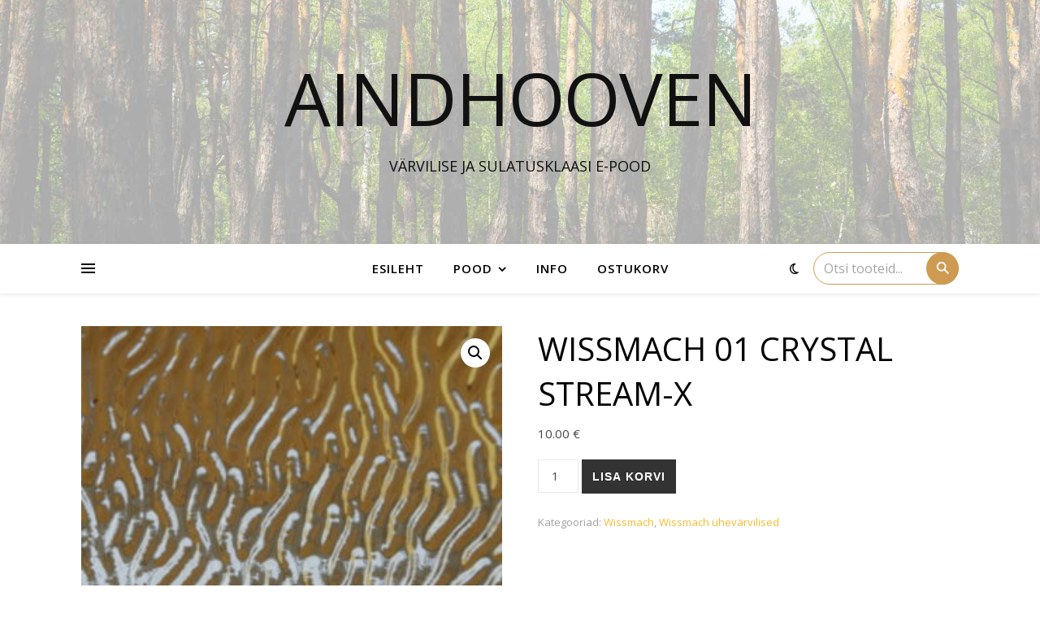

--- FILE ---
content_type: text/html; charset=UTF-8
request_url: https://www.aindhooven.com/toode/wissmach-01-crystal-stream-x/
body_size: 21418
content:
<!DOCTYPE html>
<html lang="et">
<head>
	<meta charset="UTF-8">
	<meta name="viewport" content="width=device-width, initial-scale=1.0, maximum-scale=1.0, user-scalable=no" />

	<meta name='robots' content='index, follow, max-image-preview:large, max-snippet:-1, max-video-preview:-1' />

	<!-- This site is optimized with the Yoast SEO plugin v26.7 - https://yoast.com/wordpress/plugins/seo/ -->
	<title>Wissmach 01 Crystal Stream-X - Aindhooven</title>
	<link rel="canonical" href="https://www.aindhooven.com/toode/wissmach-01-crystal-stream-x/" />
	<meta property="og:locale" content="et_EE" />
	<meta property="og:type" content="article" />
	<meta property="og:title" content="Wissmach 01 Crystal Stream-X - Aindhooven" />
	<meta property="og:description" content="Värvitu ja läbipaistev klaas mida oleks justkui kooreüraskid uuristanud. Nüüd Eestis saadaval" />
	<meta property="og:url" content="https://www.aindhooven.com/toode/wissmach-01-crystal-stream-x/" />
	<meta property="og:site_name" content="Aindhooven" />
	<meta property="article:modified_time" content="2023-12-27T15:45:56+00:00" />
	<meta property="og:image" content="https://www.aindhooven.com/wp-content/uploads/2013/03/01-crystal-streamX.jpg" />
	<meta property="og:image:width" content="1093" />
	<meta property="og:image:height" content="1150" />
	<meta property="og:image:type" content="image/jpeg" />
	<script type="application/ld+json" class="yoast-schema-graph">{"@context":"https://schema.org","@graph":[{"@type":"WebPage","@id":"https://www.aindhooven.com/toode/wissmach-01-crystal-stream-x/","url":"https://www.aindhooven.com/toode/wissmach-01-crystal-stream-x/","name":"Wissmach 01 Crystal Stream-X - Aindhooven","isPartOf":{"@id":"https://www.aindhooven.com/#website"},"primaryImageOfPage":{"@id":"https://www.aindhooven.com/toode/wissmach-01-crystal-stream-x/#primaryimage"},"image":{"@id":"https://www.aindhooven.com/toode/wissmach-01-crystal-stream-x/#primaryimage"},"thumbnailUrl":"https://www.aindhooven.com/wp-content/uploads/2013/03/01-crystal-streamX.jpg","datePublished":"2013-03-10T20:51:58+00:00","dateModified":"2023-12-27T15:45:56+00:00","breadcrumb":{"@id":"https://www.aindhooven.com/toode/wissmach-01-crystal-stream-x/#breadcrumb"},"inLanguage":"et","potentialAction":[{"@type":"ReadAction","target":["https://www.aindhooven.com/toode/wissmach-01-crystal-stream-x/"]}]},{"@type":"ImageObject","inLanguage":"et","@id":"https://www.aindhooven.com/toode/wissmach-01-crystal-stream-x/#primaryimage","url":"https://www.aindhooven.com/wp-content/uploads/2013/03/01-crystal-streamX.jpg","contentUrl":"https://www.aindhooven.com/wp-content/uploads/2013/03/01-crystal-streamX.jpg","width":1093,"height":1150},{"@type":"BreadcrumbList","@id":"https://www.aindhooven.com/toode/wissmach-01-crystal-stream-x/#breadcrumb","itemListElement":[{"@type":"ListItem","position":1,"name":"Home","item":"https://www.aindhooven.com/"},{"@type":"ListItem","position":2,"name":"Pood","item":"https://www.aindhooven.com/pood/"},{"@type":"ListItem","position":3,"name":"Wissmach 01 Crystal Stream-X"}]},{"@type":"WebSite","@id":"https://www.aindhooven.com/#website","url":"https://www.aindhooven.com/","name":"Aindhooven","description":"Värvilise ja sulatusklaasi e-pood","potentialAction":[{"@type":"SearchAction","target":{"@type":"EntryPoint","urlTemplate":"https://www.aindhooven.com/?s={search_term_string}"},"query-input":{"@type":"PropertyValueSpecification","valueRequired":true,"valueName":"search_term_string"}}],"inLanguage":"et"}]}</script>
	<!-- / Yoast SEO plugin. -->


<link rel='dns-prefetch' href='//cdnjs.cloudflare.com' />
<link rel='dns-prefetch' href='//fonts.googleapis.com' />
<link rel="alternate" type="application/rss+xml" title="Aindhooven &raquo; RSS" href="https://www.aindhooven.com/feed/" />
<link rel="alternate" type="application/rss+xml" title="Aindhooven &raquo; Kommentaaride RSS" href="https://www.aindhooven.com/comments/feed/" />
<link rel="alternate" title="oEmbed (JSON)" type="application/json+oembed" href="https://www.aindhooven.com/wp-json/oembed/1.0/embed?url=https%3A%2F%2Fwww.aindhooven.com%2Ftoode%2Fwissmach-01-crystal-stream-x%2F" />
<link rel="alternate" title="oEmbed (XML)" type="text/xml+oembed" href="https://www.aindhooven.com/wp-json/oembed/1.0/embed?url=https%3A%2F%2Fwww.aindhooven.com%2Ftoode%2Fwissmach-01-crystal-stream-x%2F&#038;format=xml" />
<style id='wp-img-auto-sizes-contain-inline-css' type='text/css'>
img:is([sizes=auto i],[sizes^="auto," i]){contain-intrinsic-size:3000px 1500px}
/*# sourceURL=wp-img-auto-sizes-contain-inline-css */
</style>
<style id='wp-emoji-styles-inline-css' type='text/css'>

	img.wp-smiley, img.emoji {
		display: inline !important;
		border: none !important;
		box-shadow: none !important;
		height: 1em !important;
		width: 1em !important;
		margin: 0 0.07em !important;
		vertical-align: -0.1em !important;
		background: none !important;
		padding: 0 !important;
	}
/*# sourceURL=wp-emoji-styles-inline-css */
</style>
<style id='wp-block-library-inline-css' type='text/css'>
:root{--wp-block-synced-color:#7a00df;--wp-block-synced-color--rgb:122,0,223;--wp-bound-block-color:var(--wp-block-synced-color);--wp-editor-canvas-background:#ddd;--wp-admin-theme-color:#007cba;--wp-admin-theme-color--rgb:0,124,186;--wp-admin-theme-color-darker-10:#006ba1;--wp-admin-theme-color-darker-10--rgb:0,107,160.5;--wp-admin-theme-color-darker-20:#005a87;--wp-admin-theme-color-darker-20--rgb:0,90,135;--wp-admin-border-width-focus:2px}@media (min-resolution:192dpi){:root{--wp-admin-border-width-focus:1.5px}}.wp-element-button{cursor:pointer}:root .has-very-light-gray-background-color{background-color:#eee}:root .has-very-dark-gray-background-color{background-color:#313131}:root .has-very-light-gray-color{color:#eee}:root .has-very-dark-gray-color{color:#313131}:root .has-vivid-green-cyan-to-vivid-cyan-blue-gradient-background{background:linear-gradient(135deg,#00d084,#0693e3)}:root .has-purple-crush-gradient-background{background:linear-gradient(135deg,#34e2e4,#4721fb 50%,#ab1dfe)}:root .has-hazy-dawn-gradient-background{background:linear-gradient(135deg,#faaca8,#dad0ec)}:root .has-subdued-olive-gradient-background{background:linear-gradient(135deg,#fafae1,#67a671)}:root .has-atomic-cream-gradient-background{background:linear-gradient(135deg,#fdd79a,#004a59)}:root .has-nightshade-gradient-background{background:linear-gradient(135deg,#330968,#31cdcf)}:root .has-midnight-gradient-background{background:linear-gradient(135deg,#020381,#2874fc)}:root{--wp--preset--font-size--normal:16px;--wp--preset--font-size--huge:42px}.has-regular-font-size{font-size:1em}.has-larger-font-size{font-size:2.625em}.has-normal-font-size{font-size:var(--wp--preset--font-size--normal)}.has-huge-font-size{font-size:var(--wp--preset--font-size--huge)}.has-text-align-center{text-align:center}.has-text-align-left{text-align:left}.has-text-align-right{text-align:right}.has-fit-text{white-space:nowrap!important}#end-resizable-editor-section{display:none}.aligncenter{clear:both}.items-justified-left{justify-content:flex-start}.items-justified-center{justify-content:center}.items-justified-right{justify-content:flex-end}.items-justified-space-between{justify-content:space-between}.screen-reader-text{border:0;clip-path:inset(50%);height:1px;margin:-1px;overflow:hidden;padding:0;position:absolute;width:1px;word-wrap:normal!important}.screen-reader-text:focus{background-color:#ddd;clip-path:none;color:#444;display:block;font-size:1em;height:auto;left:5px;line-height:normal;padding:15px 23px 14px;text-decoration:none;top:5px;width:auto;z-index:100000}html :where(.has-border-color){border-style:solid}html :where([style*=border-top-color]){border-top-style:solid}html :where([style*=border-right-color]){border-right-style:solid}html :where([style*=border-bottom-color]){border-bottom-style:solid}html :where([style*=border-left-color]){border-left-style:solid}html :where([style*=border-width]){border-style:solid}html :where([style*=border-top-width]){border-top-style:solid}html :where([style*=border-right-width]){border-right-style:solid}html :where([style*=border-bottom-width]){border-bottom-style:solid}html :where([style*=border-left-width]){border-left-style:solid}html :where(img[class*=wp-image-]){height:auto;max-width:100%}:where(figure){margin:0 0 1em}html :where(.is-position-sticky){--wp-admin--admin-bar--position-offset:var(--wp-admin--admin-bar--height,0px)}@media screen and (max-width:600px){html :where(.is-position-sticky){--wp-admin--admin-bar--position-offset:0px}}

/*# sourceURL=wp-block-library-inline-css */
</style><link rel='stylesheet' id='selectize-css' href='https://www.aindhooven.com/wp-content/plugins/woocommerce-product-search/css/selectize/selectize.min.css?ver=4.10.0' type='text/css' media='all' />
<link rel='stylesheet' id='wps-price-slider-css' href='https://www.aindhooven.com/wp-content/plugins/woocommerce-product-search/css/price-slider.min.css?ver=4.10.0' type='text/css' media='all' />
<link rel='stylesheet' id='product-search-css' href='https://www.aindhooven.com/wp-content/plugins/woocommerce-product-search/css/product-search.min.css?ver=4.10.0' type='text/css' media='all' />
<link rel='stylesheet' id='wc-blocks-style-css' href='https://www.aindhooven.com/wp-content/plugins/woocommerce/assets/client/blocks/wc-blocks.css?ver=wc-10.4.3' type='text/css' media='all' />
<style id='global-styles-inline-css' type='text/css'>
:root{--wp--preset--aspect-ratio--square: 1;--wp--preset--aspect-ratio--4-3: 4/3;--wp--preset--aspect-ratio--3-4: 3/4;--wp--preset--aspect-ratio--3-2: 3/2;--wp--preset--aspect-ratio--2-3: 2/3;--wp--preset--aspect-ratio--16-9: 16/9;--wp--preset--aspect-ratio--9-16: 9/16;--wp--preset--color--black: #000000;--wp--preset--color--cyan-bluish-gray: #abb8c3;--wp--preset--color--white: #ffffff;--wp--preset--color--pale-pink: #f78da7;--wp--preset--color--vivid-red: #cf2e2e;--wp--preset--color--luminous-vivid-orange: #ff6900;--wp--preset--color--luminous-vivid-amber: #fcb900;--wp--preset--color--light-green-cyan: #7bdcb5;--wp--preset--color--vivid-green-cyan: #00d084;--wp--preset--color--pale-cyan-blue: #8ed1fc;--wp--preset--color--vivid-cyan-blue: #0693e3;--wp--preset--color--vivid-purple: #9b51e0;--wp--preset--gradient--vivid-cyan-blue-to-vivid-purple: linear-gradient(135deg,rgb(6,147,227) 0%,rgb(155,81,224) 100%);--wp--preset--gradient--light-green-cyan-to-vivid-green-cyan: linear-gradient(135deg,rgb(122,220,180) 0%,rgb(0,208,130) 100%);--wp--preset--gradient--luminous-vivid-amber-to-luminous-vivid-orange: linear-gradient(135deg,rgb(252,185,0) 0%,rgb(255,105,0) 100%);--wp--preset--gradient--luminous-vivid-orange-to-vivid-red: linear-gradient(135deg,rgb(255,105,0) 0%,rgb(207,46,46) 100%);--wp--preset--gradient--very-light-gray-to-cyan-bluish-gray: linear-gradient(135deg,rgb(238,238,238) 0%,rgb(169,184,195) 100%);--wp--preset--gradient--cool-to-warm-spectrum: linear-gradient(135deg,rgb(74,234,220) 0%,rgb(151,120,209) 20%,rgb(207,42,186) 40%,rgb(238,44,130) 60%,rgb(251,105,98) 80%,rgb(254,248,76) 100%);--wp--preset--gradient--blush-light-purple: linear-gradient(135deg,rgb(255,206,236) 0%,rgb(152,150,240) 100%);--wp--preset--gradient--blush-bordeaux: linear-gradient(135deg,rgb(254,205,165) 0%,rgb(254,45,45) 50%,rgb(107,0,62) 100%);--wp--preset--gradient--luminous-dusk: linear-gradient(135deg,rgb(255,203,112) 0%,rgb(199,81,192) 50%,rgb(65,88,208) 100%);--wp--preset--gradient--pale-ocean: linear-gradient(135deg,rgb(255,245,203) 0%,rgb(182,227,212) 50%,rgb(51,167,181) 100%);--wp--preset--gradient--electric-grass: linear-gradient(135deg,rgb(202,248,128) 0%,rgb(113,206,126) 100%);--wp--preset--gradient--midnight: linear-gradient(135deg,rgb(2,3,129) 0%,rgb(40,116,252) 100%);--wp--preset--font-size--small: 13px;--wp--preset--font-size--medium: 20px;--wp--preset--font-size--large: 36px;--wp--preset--font-size--x-large: 42px;--wp--preset--spacing--20: 0.44rem;--wp--preset--spacing--30: 0.67rem;--wp--preset--spacing--40: 1rem;--wp--preset--spacing--50: 1.5rem;--wp--preset--spacing--60: 2.25rem;--wp--preset--spacing--70: 3.38rem;--wp--preset--spacing--80: 5.06rem;--wp--preset--shadow--natural: 6px 6px 9px rgba(0, 0, 0, 0.2);--wp--preset--shadow--deep: 12px 12px 50px rgba(0, 0, 0, 0.4);--wp--preset--shadow--sharp: 6px 6px 0px rgba(0, 0, 0, 0.2);--wp--preset--shadow--outlined: 6px 6px 0px -3px rgb(255, 255, 255), 6px 6px rgb(0, 0, 0);--wp--preset--shadow--crisp: 6px 6px 0px rgb(0, 0, 0);}:where(.is-layout-flex){gap: 0.5em;}:where(.is-layout-grid){gap: 0.5em;}body .is-layout-flex{display: flex;}.is-layout-flex{flex-wrap: wrap;align-items: center;}.is-layout-flex > :is(*, div){margin: 0;}body .is-layout-grid{display: grid;}.is-layout-grid > :is(*, div){margin: 0;}:where(.wp-block-columns.is-layout-flex){gap: 2em;}:where(.wp-block-columns.is-layout-grid){gap: 2em;}:where(.wp-block-post-template.is-layout-flex){gap: 1.25em;}:where(.wp-block-post-template.is-layout-grid){gap: 1.25em;}.has-black-color{color: var(--wp--preset--color--black) !important;}.has-cyan-bluish-gray-color{color: var(--wp--preset--color--cyan-bluish-gray) !important;}.has-white-color{color: var(--wp--preset--color--white) !important;}.has-pale-pink-color{color: var(--wp--preset--color--pale-pink) !important;}.has-vivid-red-color{color: var(--wp--preset--color--vivid-red) !important;}.has-luminous-vivid-orange-color{color: var(--wp--preset--color--luminous-vivid-orange) !important;}.has-luminous-vivid-amber-color{color: var(--wp--preset--color--luminous-vivid-amber) !important;}.has-light-green-cyan-color{color: var(--wp--preset--color--light-green-cyan) !important;}.has-vivid-green-cyan-color{color: var(--wp--preset--color--vivid-green-cyan) !important;}.has-pale-cyan-blue-color{color: var(--wp--preset--color--pale-cyan-blue) !important;}.has-vivid-cyan-blue-color{color: var(--wp--preset--color--vivid-cyan-blue) !important;}.has-vivid-purple-color{color: var(--wp--preset--color--vivid-purple) !important;}.has-black-background-color{background-color: var(--wp--preset--color--black) !important;}.has-cyan-bluish-gray-background-color{background-color: var(--wp--preset--color--cyan-bluish-gray) !important;}.has-white-background-color{background-color: var(--wp--preset--color--white) !important;}.has-pale-pink-background-color{background-color: var(--wp--preset--color--pale-pink) !important;}.has-vivid-red-background-color{background-color: var(--wp--preset--color--vivid-red) !important;}.has-luminous-vivid-orange-background-color{background-color: var(--wp--preset--color--luminous-vivid-orange) !important;}.has-luminous-vivid-amber-background-color{background-color: var(--wp--preset--color--luminous-vivid-amber) !important;}.has-light-green-cyan-background-color{background-color: var(--wp--preset--color--light-green-cyan) !important;}.has-vivid-green-cyan-background-color{background-color: var(--wp--preset--color--vivid-green-cyan) !important;}.has-pale-cyan-blue-background-color{background-color: var(--wp--preset--color--pale-cyan-blue) !important;}.has-vivid-cyan-blue-background-color{background-color: var(--wp--preset--color--vivid-cyan-blue) !important;}.has-vivid-purple-background-color{background-color: var(--wp--preset--color--vivid-purple) !important;}.has-black-border-color{border-color: var(--wp--preset--color--black) !important;}.has-cyan-bluish-gray-border-color{border-color: var(--wp--preset--color--cyan-bluish-gray) !important;}.has-white-border-color{border-color: var(--wp--preset--color--white) !important;}.has-pale-pink-border-color{border-color: var(--wp--preset--color--pale-pink) !important;}.has-vivid-red-border-color{border-color: var(--wp--preset--color--vivid-red) !important;}.has-luminous-vivid-orange-border-color{border-color: var(--wp--preset--color--luminous-vivid-orange) !important;}.has-luminous-vivid-amber-border-color{border-color: var(--wp--preset--color--luminous-vivid-amber) !important;}.has-light-green-cyan-border-color{border-color: var(--wp--preset--color--light-green-cyan) !important;}.has-vivid-green-cyan-border-color{border-color: var(--wp--preset--color--vivid-green-cyan) !important;}.has-pale-cyan-blue-border-color{border-color: var(--wp--preset--color--pale-cyan-blue) !important;}.has-vivid-cyan-blue-border-color{border-color: var(--wp--preset--color--vivid-cyan-blue) !important;}.has-vivid-purple-border-color{border-color: var(--wp--preset--color--vivid-purple) !important;}.has-vivid-cyan-blue-to-vivid-purple-gradient-background{background: var(--wp--preset--gradient--vivid-cyan-blue-to-vivid-purple) !important;}.has-light-green-cyan-to-vivid-green-cyan-gradient-background{background: var(--wp--preset--gradient--light-green-cyan-to-vivid-green-cyan) !important;}.has-luminous-vivid-amber-to-luminous-vivid-orange-gradient-background{background: var(--wp--preset--gradient--luminous-vivid-amber-to-luminous-vivid-orange) !important;}.has-luminous-vivid-orange-to-vivid-red-gradient-background{background: var(--wp--preset--gradient--luminous-vivid-orange-to-vivid-red) !important;}.has-very-light-gray-to-cyan-bluish-gray-gradient-background{background: var(--wp--preset--gradient--very-light-gray-to-cyan-bluish-gray) !important;}.has-cool-to-warm-spectrum-gradient-background{background: var(--wp--preset--gradient--cool-to-warm-spectrum) !important;}.has-blush-light-purple-gradient-background{background: var(--wp--preset--gradient--blush-light-purple) !important;}.has-blush-bordeaux-gradient-background{background: var(--wp--preset--gradient--blush-bordeaux) !important;}.has-luminous-dusk-gradient-background{background: var(--wp--preset--gradient--luminous-dusk) !important;}.has-pale-ocean-gradient-background{background: var(--wp--preset--gradient--pale-ocean) !important;}.has-electric-grass-gradient-background{background: var(--wp--preset--gradient--electric-grass) !important;}.has-midnight-gradient-background{background: var(--wp--preset--gradient--midnight) !important;}.has-small-font-size{font-size: var(--wp--preset--font-size--small) !important;}.has-medium-font-size{font-size: var(--wp--preset--font-size--medium) !important;}.has-large-font-size{font-size: var(--wp--preset--font-size--large) !important;}.has-x-large-font-size{font-size: var(--wp--preset--font-size--x-large) !important;}
/*# sourceURL=global-styles-inline-css */
</style>

<style id='classic-theme-styles-inline-css' type='text/css'>
/*! This file is auto-generated */
.wp-block-button__link{color:#fff;background-color:#32373c;border-radius:9999px;box-shadow:none;text-decoration:none;padding:calc(.667em + 2px) calc(1.333em + 2px);font-size:1.125em}.wp-block-file__button{background:#32373c;color:#fff;text-decoration:none}
/*# sourceURL=/wp-includes/css/classic-themes.min.css */
</style>
<link rel='stylesheet' id='tutsplus_product_cats_css-css' href='https://www.aindhooven.com/wp-content/plugins/tutsplus-separate-products-categories-in-archives2/css/style.css?ver=6.9' type='text/css' media='all' />
<link rel='stylesheet' id='photoswipe-css' href='https://www.aindhooven.com/wp-content/plugins/woocommerce/assets/css/photoswipe/photoswipe.min.css?ver=10.4.3' type='text/css' media='all' />
<link rel='stylesheet' id='photoswipe-default-skin-css' href='https://www.aindhooven.com/wp-content/plugins/woocommerce/assets/css/photoswipe/default-skin/default-skin.min.css?ver=10.4.3' type='text/css' media='all' />
<link rel='stylesheet' id='woocommerce-layout-css' href='https://www.aindhooven.com/wp-content/plugins/woocommerce/assets/css/woocommerce-layout.css?ver=10.4.3' type='text/css' media='all' />
<link rel='stylesheet' id='woocommerce-smallscreen-css' href='https://www.aindhooven.com/wp-content/plugins/woocommerce/assets/css/woocommerce-smallscreen.css?ver=10.4.3' type='text/css' media='only screen and (max-width: 768px)' />
<link rel='stylesheet' id='woocommerce-general-css' href='https://www.aindhooven.com/wp-content/plugins/woocommerce/assets/css/woocommerce.css?ver=10.4.3' type='text/css' media='all' />
<style id='woocommerce-inline-inline-css' type='text/css'>
.woocommerce form .form-row .required { visibility: visible; }
/*# sourceURL=woocommerce-inline-inline-css */
</style>
<link rel='stylesheet' id='montonio-style-css' href='https://www.aindhooven.com/wp-content/plugins/montonio-for-woocommerce/assets/css/montonio-style.css?ver=9.3.2' type='text/css' media='all' />
<link rel='stylesheet' id='parent-style-css' href='https://www.aindhooven.com/wp-content/themes/ashe-pro-premium/style.css?ver=6.9' type='text/css' media='all' />
<link rel='stylesheet' id='slick-css-css' href='https://cdnjs.cloudflare.com/ajax/libs/slick-carousel/1.8.1/slick.min.css?ver=6.9' type='text/css' media='all' />
<link rel='stylesheet' id='slick-theme-css-css' href='https://cdnjs.cloudflare.com/ajax/libs/slick-carousel/1.8.1/slick-theme.min.css?ver=6.9' type='text/css' media='all' />
<link rel='stylesheet' id='ashe-style-css' href='https://www.aindhooven.com/wp-content/themes/ashe-pro-child/style.css?ver=3.5.9' type='text/css' media='all' />
<link rel='stylesheet' id='ashe-responsive-css' href='https://www.aindhooven.com/wp-content/themes/ashe-pro-premium/assets/css/responsive.css?ver=3.5.9' type='text/css' media='all' />
<link rel='stylesheet' id='fontello-css' href='https://www.aindhooven.com/wp-content/themes/ashe-pro-premium/assets/css/fontello.css?ver=3.5.4' type='text/css' media='all' />
<link rel='stylesheet' id='slick-css' href='https://www.aindhooven.com/wp-content/themes/ashe-pro-premium/assets/css/slick.css?ver=6.9' type='text/css' media='all' />
<link rel='stylesheet' id='scrollbar-css' href='https://www.aindhooven.com/wp-content/themes/ashe-pro-premium/assets/css/perfect-scrollbar.css?ver=6.9' type='text/css' media='all' />
<link rel='stylesheet' id='ashe-woocommerce-css' href='https://www.aindhooven.com/wp-content/themes/ashe-pro-premium/assets/css/woocommerce.css?ver=6.9' type='text/css' media='all' />
<link rel='stylesheet' id='ashe_enqueue_Open_Sans-css' href='https://fonts.googleapis.com/css?family=Open+Sans%3A100%2C200%2C300%2C400%2C500%2C600%2C700%2C800%2C900&#038;ver=1.0.0' type='text/css' media='all' />
<script type="text/javascript" src="https://www.aindhooven.com/wp-includes/js/jquery/jquery.min.js?ver=3.7.1" id="jquery-core-js"></script>
<script type="text/javascript" src="https://www.aindhooven.com/wp-includes/js/jquery/jquery-migrate.min.js?ver=3.4.1" id="jquery-migrate-js"></script>
<script type="text/javascript" src="https://www.aindhooven.com/wp-content/plugins/woocommerce/assets/js/jquery-blockui/jquery.blockUI.min.js?ver=2.7.0-wc.10.4.3" id="wc-jquery-blockui-js" defer="defer" data-wp-strategy="defer"></script>
<script type="text/javascript" id="wc-add-to-cart-js-extra">
/* <![CDATA[ */
var wc_add_to_cart_params = {"ajax_url":"/wp-admin/admin-ajax.php","wc_ajax_url":"/?wc-ajax=%%endpoint%%","i18n_view_cart":"Vaata ostukorvi","cart_url":"https://www.aindhooven.com/ostukorv/","is_cart":"","cart_redirect_after_add":"no"};
//# sourceURL=wc-add-to-cart-js-extra
/* ]]> */
</script>
<script type="text/javascript" src="https://www.aindhooven.com/wp-content/plugins/woocommerce/assets/js/frontend/add-to-cart.min.js?ver=10.4.3" id="wc-add-to-cart-js" defer="defer" data-wp-strategy="defer"></script>
<script type="text/javascript" src="https://www.aindhooven.com/wp-content/plugins/woocommerce/assets/js/zoom/jquery.zoom.min.js?ver=1.7.21-wc.10.4.3" id="wc-zoom-js" defer="defer" data-wp-strategy="defer"></script>
<script type="text/javascript" src="https://www.aindhooven.com/wp-content/plugins/woocommerce/assets/js/flexslider/jquery.flexslider.min.js?ver=2.7.2-wc.10.4.3" id="wc-flexslider-js" defer="defer" data-wp-strategy="defer"></script>
<script type="text/javascript" src="https://www.aindhooven.com/wp-content/plugins/woocommerce/assets/js/photoswipe/photoswipe.min.js?ver=4.1.1-wc.10.4.3" id="wc-photoswipe-js" defer="defer" data-wp-strategy="defer"></script>
<script type="text/javascript" src="https://www.aindhooven.com/wp-content/plugins/woocommerce/assets/js/photoswipe/photoswipe-ui-default.min.js?ver=4.1.1-wc.10.4.3" id="wc-photoswipe-ui-default-js" defer="defer" data-wp-strategy="defer"></script>
<script type="text/javascript" id="wc-single-product-js-extra">
/* <![CDATA[ */
var wc_single_product_params = {"i18n_required_rating_text":"Palun vali hinnang","i18n_rating_options":["1 of 5 stars","2 of 5 stars","3 of 5 stars","4 of 5 stars","5 of 5 stars"],"i18n_product_gallery_trigger_text":"View full-screen image gallery","review_rating_required":"no","flexslider":{"rtl":false,"animation":"slide","smoothHeight":true,"directionNav":false,"controlNav":"thumbnails","slideshow":false,"animationSpeed":500,"animationLoop":false,"allowOneSlide":false},"zoom_enabled":"1","zoom_options":[],"photoswipe_enabled":"1","photoswipe_options":{"shareEl":false,"closeOnScroll":false,"history":false,"hideAnimationDuration":0,"showAnimationDuration":0},"flexslider_enabled":"1"};
//# sourceURL=wc-single-product-js-extra
/* ]]> */
</script>
<script type="text/javascript" src="https://www.aindhooven.com/wp-content/plugins/woocommerce/assets/js/frontend/single-product.min.js?ver=10.4.3" id="wc-single-product-js" defer="defer" data-wp-strategy="defer"></script>
<script type="text/javascript" src="https://www.aindhooven.com/wp-content/plugins/woocommerce/assets/js/js-cookie/js.cookie.min.js?ver=2.1.4-wc.10.4.3" id="wc-js-cookie-js" defer="defer" data-wp-strategy="defer"></script>
<script type="text/javascript" id="woocommerce-js-extra">
/* <![CDATA[ */
var woocommerce_params = {"ajax_url":"/wp-admin/admin-ajax.php","wc_ajax_url":"/?wc-ajax=%%endpoint%%","i18n_password_show":"Show password","i18n_password_hide":"Hide password"};
//# sourceURL=woocommerce-js-extra
/* ]]> */
</script>
<script type="text/javascript" src="https://www.aindhooven.com/wp-content/plugins/woocommerce/assets/js/frontend/woocommerce.min.js?ver=10.4.3" id="woocommerce-js" defer="defer" data-wp-strategy="defer"></script>
<link rel="https://api.w.org/" href="https://www.aindhooven.com/wp-json/" /><link rel="alternate" title="JSON" type="application/json" href="https://www.aindhooven.com/wp-json/wp/v2/product/2669" /><link rel="EditURI" type="application/rsd+xml" title="RSD" href="https://www.aindhooven.com/xmlrpc.php?rsd" />
<meta name="generator" content="WordPress 6.9" />
<meta name="generator" content="WooCommerce 10.4.3" />
<link rel='shortlink' href='https://www.aindhooven.com/?p=2669' />
<style id="ashe_dynamic_css">body {background-color: #ffffff;}#top-bar,#top-menu .sub-menu {background-color: #ffffff;}#top-bar a {color: #000000;}#top-menu .sub-menu,#top-menu .sub-menu a {border-color: rgba(0,0,0, 0.05);}#top-bar a:hover,#top-bar li.current-menu-item > a,#top-bar li.current-menu-ancestor > a,#top-bar .sub-menu li.current-menu-item > a,#top-bar .sub-menu li.current-menu-ancestor> a {color: #ca9b52;}.header-logo a,.site-description {color: #111;}.entry-header {background-color: #ffffff;}#main-nav,#main-menu .sub-menu,#main-nav #s {background-color: #ffffff;}#main-nav a,#main-nav .svg-inline--fa,#main-nav #s,.instagram-title h2 {color: #000000;}.main-nav-sidebar span,.mobile-menu-btn span {background-color: #000000;}#main-nav {box-shadow: 0px 1px 5px rgba(0,0,0, 0.1);}#main-menu .sub-menu,#main-menu .sub-menu a {border-color: rgba(0,0,0, 0.05);}#main-nav #s::-webkit-input-placeholder { /* Chrome/Opera/Safari */color: rgba(0,0,0, 0.7);}#main-nav #s::-moz-placeholder { /* Firefox 19+ */color: rgba(0,0,0, 0.7);}#main-nav #s:-ms-input-placeholder { /* IE 10+ */color: rgba(0,0,0, 0.7);}#main-nav #s:-moz-placeholder { /* Firefox 18- */color: rgba(0,0,0, 0.7);}#main-nav a:hover,#main-nav .svg-inline--fa:hover,#main-nav li.current-menu-item > a,#main-nav li.current-menu-ancestor > a,#main-nav .sub-menu li.current-menu-item > a,#main-nav .sub-menu li.current-menu-ancestor> a {color: #ca9b52;}.main-nav-sidebar:hover span,.mobile-menu-btn:hover span {background-color: #ca9b52;}/* Background */.sidebar-alt,.main-content,.featured-slider-area,#featured-links,.page-content select,.page-content input,.page-content textarea {background-color: #ffffff;}.page-content #featured-links h6,.instagram-title h2 {background-color: rgba(255,255,255, 0.85);}.ashe_promo_box_widget h6 {background-color: #ffffff;}.ashe_promo_box_widget .promo-box:after{border-color: #ffffff;}/* Text */.page-content,.page-content select,.page-content input,.page-content textarea,.page-content .post-author a,.page-content .ashe-widget a,.page-content .comment-author,.page-content #featured-links h6,.ashe_promo_box_widget h6 {color: #464646;}/* Title */.page-content h1,.page-content h2,.page-content h3,.page-content h4,.page-content h5,.page-content h6,.page-content .post-title a,.page-content .author-description h4 a,.page-content .related-posts h4 a,.page-content .blog-pagination .previous-page a,.page-content .blog-pagination .next-page a,blockquote,.page-content .post-share a {color: #030303;}.sidebar-alt-close-btn span {background-color: #030303;}.page-content .post-title a:hover {color: rgba(3,3,3, 0.75);}/* Meta */.page-content .post-date,.page-content .post-comments,.page-content .meta-sep,.page-content .post-author,.page-content [data-layout*="list"] .post-author a,.page-content .related-post-date,.page-content .comment-meta a,.page-content .author-share a,.page-content .post-tags a,.page-content .tagcloud a,.widget_categories li,.widget_archive li,.ashe-subscribe-text p,.rpwwt-post-author,.rpwwt-post-categories,.rpwwt-post-date,.rpwwt-post-comments-number {color: #a1a1a1;}.page-content input::-webkit-input-placeholder { /* Chrome/Opera/Safari */color: #a1a1a1;}.page-content input::-moz-placeholder { /* Firefox 19+ */color: #a1a1a1;}.page-content input:-ms-input-placeholder { /* IE 10+ */color: #a1a1a1;}.page-content input:-moz-placeholder { /* Firefox 18- */color: #a1a1a1;}/* Accent */.page-content a,.post-categories,#page-wrap .ashe-widget.widget_text a,#page-wrap .ashe-widget.ashe_author_widget a {color: #f7bb31;}/* Disable TMP.page-content .elementor a,.page-content .elementor a:hover {color: inherit;}*/.ps-container > .ps-scrollbar-y-rail > .ps-scrollbar-y {background: #f7bb31;}.page-content a:hover {color: rgba(247,187,49, 0.8);}blockquote {border-color: #f7bb31;}.slide-caption {color: #ffffff;background: #f7bb31;}/* Selection */::-moz-selection {color: #ffffff;background: #ca9b52;}::selection {color: #ffffff;background: #ca9b52;}.page-content .wprm-rating-star svg polygon {stroke: #f7bb31;}.page-content .wprm-rating-star-full svg polygon,.page-content .wprm-comment-rating svg path,.page-content .comment-form-wprm-rating svg path{fill: #f7bb31;}/* Border */.page-content .post-footer,[data-layout*="list"] .blog-grid > li,.page-content .author-description,.page-content .related-posts,.page-content .entry-comments,.page-content .ashe-widget li,.page-content #wp-calendar,.page-content #wp-calendar caption,.page-content #wp-calendar tbody td,.page-content .widget_nav_menu li a,.page-content .widget_pages li a,.page-content .tagcloud a,.page-content select,.page-content input,.page-content textarea,.widget-title h2:before,.widget-title h2:after,.post-tags a,.gallery-caption,.wp-caption-text,table tr,table th,table td,pre,.page-content .wprm-recipe-instruction {border-color: #e8e8e8;}.page-content .wprm-recipe {box-shadow: 0 0 3px 1px #e8e8e8;}hr {background-color: #e8e8e8;}.wprm-recipe-details-container,.wprm-recipe-notes-container p {background-color: rgba(232,232,232, 0.4);}/* Buttons */.widget_search .svg-fa-wrap,.widget_search #searchsubmit,.single-navigation i,.page-content input.submit,.page-content .blog-pagination.numeric a,.page-content .blog-pagination.load-more a,.page-content .mc4wp-form-fields input[type="submit"],.page-content .widget_wysija input[type="submit"],.page-content .post-password-form input[type="submit"],.page-content .wpcf7 [type="submit"],.page-content .wprm-recipe-print,.page-content .wprm-jump-to-recipe-shortcode,.page-content .wprm-print-recipe-shortcode {color: #ffffff;background-color: #333333;}.single-navigation i:hover,.page-content input.submit:hover,.ashe-boxed-style .page-content input.submit:hover,.page-content .blog-pagination.numeric a:hover,.ashe-boxed-style .page-content .blog-pagination.numeric a:hover,.page-content .blog-pagination.numeric span,.page-content .blog-pagination.load-more a:hover,.ashe-boxed-style .page-content .blog-pagination.load-more a:hover,.page-content .mc4wp-form-fields input[type="submit"]:hover,.page-content .widget_wysija input[type="submit"]:hover,.page-content .post-password-form input[type="submit"]:hover,.page-content .wpcf7 [type="submit"]:hover,.page-content .wprm-recipe-print:hover,.page-content .wprm-jump-to-recipe-shortcode:hover,.page-content .wprm-print-recipe-shortcode:hover {color: #ffffff;background-color: #ca9b52;}/* Image Overlay */.image-overlay,#infscr-loading,.page-content h4.image-overlay,.image-overlay a,.post-slider .prev-arrow,.post-slider .next-arrow,.header-slider-prev-arrow,.header-slider-next-arrow,.page-content .image-overlay a,#featured-slider .slick-arrow,#featured-slider .slider-dots,.header-slider-dots {color: #ffffff;}.image-overlay,#infscr-loading,.page-content h4.image-overlay {background-color: rgba(73,73,73, 0.3);}/* Background */#page-footer,#page-footer select,#page-footer input,#page-footer textarea {background-color: #f6f6f6;}/* Text */#page-footer,#page-footer a,#page-footer select,#page-footer input,#page-footer textarea {color: #333333;}/* Title */#page-footer h1,#page-footer h2,#page-footer h3,#page-footer h4,#page-footer h5,#page-footer h6 {color: #111111;}/* Accent */#page-footer a:hover {color: #ca9b52;}/* Border */#page-footer a,#page-footer .ashe-widget li,#page-footer #wp-calendar,#page-footer #wp-calendar caption,#page-footer #wp-calendar th,#page-footer #wp-calendar td,#page-footer .widget_nav_menu li a,#page-footer select,#page-footer input,#page-footer textarea,#page-footer .widget-title h2:before,#page-footer .widget-title h2:after,.footer-widgets,.category-description,.tag-description {border-color: #e0dbdb;}#page-footer hr {background-color: #e0dbdb;}.ashe-preloader-wrap {background-color: #333333;}@media screen and ( max-width: 768px ) {.mini-logo a {max-width: 60px !important;} }@media screen and ( max-width: 768px ) {#featured-links {display: none;}}@media screen and ( max-width: 640px ) {.related-posts {display: none;}}.header-logo a {font-family: 'Open Sans';font-size: 120px;line-height: 120px;letter-spacing: -1px;font-weight: 400;}.site-description {font-family: 'Open Sans';}.header-logo .site-description {font-size: 18px;}.header-logo {text-transform: uppercase;}#top-menu li a {font-family: 'Open Sans';font-size: 13px;line-height: 50px;letter-spacing: 0.8px;font-weight: 600;}.top-bar-socials a {font-size: 13px;line-height: 50px;}#top-bar .mobile-menu-btn {line-height: 50px;}#top-menu .sub-menu > li > a {font-size: 11px;line-height: 3.7;letter-spacing: 0.8px;}@media screen and ( max-width: 979px ) {.top-bar-socials {float: none !important;}.top-bar-socials a {line-height: 40px !important;}}#main-menu li a,.mobile-menu-btn a {font-family: 'Open Sans';font-size: 15px;line-height: 60px;letter-spacing: 1px;font-weight: 600;}#mobile-menu li {font-family: 'Open Sans';font-size: 15px;line-height: 3.4;letter-spacing: 1px;font-weight: 600;}.main-nav-search,#main-nav #s,.dark-mode-switcher,.main-nav-socials-trigger {font-size: 15px;line-height: 60px;}#main-nav #s {line-height: 61px;}#main-menu li.menu-item-has-children>a:after {font-size: 15px;}#main-nav {min-height:60px;}.main-nav-sidebar,.mini-logo {height:60px;}#main-menu .sub-menu > li > a,#mobile-menu .sub-menu > li {font-size: 12px;line-height: 3.8;letter-spacing: 0.8px;}.mobile-menu-btn {font-size: 18px;line-height: 60px;}.main-nav-socials a {font-size: 14px;line-height: 60px;}#top-menu li a,#main-menu li a,#mobile-menu li,.mobile-menu-btn a {text-transform: uppercase;}.post-meta,#wp-calendar thead th,#wp-calendar caption,h1,h2,h3,h4,h5,h6,blockquote p,#reply-title,#reply-title a {font-family: 'Open Sans';}/* font size 40px */h1 {font-size: 40px;}/* font size 36px */h2 {font-size: 36px;}/* font size 30px */h3 {font-size: 30px;}/* font size 24px */h4 {font-size: 24px;}/* font size 22px */h5,.page-content .wprm-recipe-name,.page-content .wprm-recipe-header {font-size: 22px;}/* font size 20px */h6 {font-size: 20px;}/* font size 19px */blockquote p {font-size: 19px;}/* font size 18px */.related-posts h4 a {font-size: 18px;}/* font size 16px */.author-description h4,.category-description h4,.tag-description h4,#reply-title,#reply-title a,.comment-title,.widget-title h2,.ashe_author_widget h3 {font-size: 16px;}.post-title,.page-title {line-height: 44px;}/* letter spacing 0.5px */.slider-title,.post-title,.page-title,.related-posts h4 a {letter-spacing: 0.5px;}/* letter spacing 1.5px */.widget-title h2,.author-description h4,.category-description h4,.tag-description h4,.comment-title,#reply-title,#reply-title a,.ashe_author_widget h3 {letter-spacing: 1.5px;}/* letter spacing 2px */.related-posts h3 {letter-spacing: 2px;}/* font weight */h1,h2,h3,h4,h5,h6 {font-weight: 400;}h1,h2,h3,h4,h5,h6 {font-style: normal;}h1,h2,h3,h4,h5,h6 {text-transform: uppercase;}body,.page-404 h2,#featured-links h6,.ashe_promo_box_widget h6,.comment-author,.related-posts h3,.instagram-title h2,input,textarea,select,.no-result-found h1,.ashe-subscribe-text h4,.widget_wysija_cont .updated,.widget_wysija_cont .error,.widget_wysija_cont .xdetailed-errors {font-family: 'Open Sans';}body,.page-404 h2,.no-result-found h1 {font-weight: 400;}body,.comment-author {font-size: 15px;}body p,.post-content,.post-content li,.comment-text li {line-height: 25px;}/* letter spacing 0 */body p,.post-content,.comment-author,.widget_recent_comments li,.widget_meta li,.widget_recent_comments li,.widget_pages > ul > li,.widget_archive li,.widget_categories > ul > li,.widget_recent_entries ul li,.widget_nav_menu li,.related-post-date,.post-media .image-overlay a,.post-meta,.rpwwt-post-title {letter-spacing: 0px;}/* letter spacing 0.5 + */.post-author,.post-media .image-overlay span,blockquote p {letter-spacing: 0.5px;}/* letter spacing 1 + */#main-nav #searchform input,#featured-links h6,.ashe_promo_box_widget h6,.instagram-title h2,.ashe-subscribe-text h4,.page-404 p,#wp-calendar caption {letter-spacing: 1px;}/* letter spacing 2 + */.comments-area #submit,.tagcloud a,.mc4wp-form-fields input[type='submit'],.widget_wysija input[type='submit'],.slider-read-more a,.post-categories a,.read-more a,.no-result-found h1,.blog-pagination a,.blog-pagination span {letter-spacing: 2px;}/* font size 18px */.post-media .image-overlay p,.post-media .image-overlay a {font-size: 18px;}/* font size 16px */.ashe_social_widget .social-icons a {font-size: 16px;}/* font size 14px */.post-author,.post-share,.related-posts h3,input,textarea,select,.comment-reply-link,.wp-caption-text,.author-share a,#featured-links h6,.ashe_promo_box_widget h6,#wp-calendar,.instagram-title h2 {font-size: 14px;}/* font size 13px */.slider-categories,.slider-read-more a,.read-more a,.blog-pagination a,.blog-pagination span,.footer-socials a,.rpwwt-post-author,.rpwwt-post-categories,.rpwwt-post-date,.rpwwt-post-comments-number,.copyright-info,.footer-menu-container {font-size: 13px;}/* font size 12px */.post-categories a,.post-tags a,.widget_recent_entries ul li span,#wp-calendar caption,#wp-calendar tfoot #prev a,#wp-calendar tfoot #next a {font-size: 12px;}/* font size 11px */.related-post-date,.comment-meta,.tagcloud a {font-size: 11px !important;}.boxed-wrapper {max-width: 1140px;}.sidebar-alt {max-width: 340px;left: -340px; padding: 85px 35px 0px;}.sidebar-left,.sidebar-right {width: 307px;}[data-layout*="rsidebar"] .main-container,[data-layout*="lsidebar"] .main-container {float: left;width: calc(100% - 307px);width: -webkit-calc(100% - 307px);}[data-layout*="lrsidebar"] .main-container {width: calc(100% - 614px);width: -webkit-calc(100% - 614px);}[data-layout*="fullwidth"] .main-container {width: 100%;}#top-bar > div,#main-nav > div,#featured-links,.main-content,.page-footer-inner,.featured-slider-area.boxed-wrapper {padding-left: 30px;padding-right: 30px;}.ashe-instagram-widget #sb_instagram {max-width: none !important;}.ashe-instagram-widget #sbi_images {display: -webkit-box;display: -ms-flexbox;display: flex;}.ashe-instagram-widget #sbi_images .sbi_photo {height: auto !important;}.ashe-instagram-widget #sbi_images .sbi_photo img {display: block !important;}.ashe-widget #sbi_images .sbi_photo {/*height: auto !important;*/}.ashe-widget #sbi_images .sbi_photo img {display: block !important;}#top-menu {float: left;}.top-bar-socials {float: right;}.entry-header:not(.html-image) {height: 500px;background-size: cover;}.entry-header-slider div {height: 500px;}.entry-header:not(.html-image) {background-position: center center;}.header-logo {padding-top: 120px;}.logo-img {max-width: 500px;}.mini-logo a {max-width: 70px;}@media screen and (max-width: 880px) {.logo-img { max-width: 300px;}}#main-nav {text-align: center;}.main-nav-icons.main-nav-socials-mobile {left: 30px;}.main-nav-socials-trigger {position: absolute;top: 0px;left: 30px;}.main-nav-sidebar + .main-nav-socials-trigger {left: 60px;}.mini-logo + .main-nav-socials-trigger {right: 60px;left: auto;}.main-nav-sidebar {position: absolute;top: 0px;left: 30px;z-index: 1;}.main-nav-icons {position: absolute;top: 0px;right: 30px;z-index: 2;}.mini-logo {position: absolute;left: auto;top: 0;}.main-nav-sidebar ~ .mini-logo {margin-left: 30px;}#featured-slider.boxed-wrapper {max-width: 1140px;}.slider-item-bg {height: 540px;}#featured-links .featured-link {margin-top: 20px;}#featured-links .featured-link {margin-right: 20px;}#featured-links .featured-link:nth-of-type(3n) {margin-right: 0;}#featured-links .featured-link {width: calc( (100% - 40px) / 3 - 1px);width: -webkit-calc( (100% - 40px) / 3 - 1px);}.featured-link:nth-child(1) .cv-inner {display: none;}.featured-link:nth-child(2) .cv-inner {display: none;}.featured-link:nth-child(3) .cv-inner {display: none;}.featured-link:nth-child(4) .cv-inner {display: none;}.featured-link:nth-child(5) .cv-inner {display: none;}.featured-link:nth-child(6) .cv-inner {display: none;}.blog-grid > li,.main-container .featured-slider-area {margin-bottom: 30px;}[data-layout*="col2"] .blog-grid > li,[data-layout*="col3"] .blog-grid > li,[data-layout*="col4"] .blog-grid > li {display: inline-block;vertical-align: top;margin-right: 37px;}[data-layout*="col2"] .blog-grid > li:nth-of-type(2n+2),[data-layout*="col3"] .blog-grid > li:nth-of-type(3n+3),[data-layout*="col4"] .blog-grid > li:nth-of-type(4n+4) {margin-right: 0;}[data-layout*="col1"] .blog-grid > li {width: 100%;}[data-layout*="col2"] .blog-grid > li {width: calc((100% - 37px ) / 2 - 1px);width: -webkit-calc((100% - 37px ) / 2 - 1px);}[data-layout*="col3"] .blog-grid > li {width: calc((100% - 2 * 37px ) / 3 - 2px);width: -webkit-calc((100% - 2 * 37px ) / 3 - 2px);}[data-layout*="col4"] .blog-grid > li {width: calc((100% - 3 * 37px ) / 4 - 1px);width: -webkit-calc((100% - 3 * 37px ) / 4 - 1px);}[data-layout*="rsidebar"] .sidebar-right {padding-left: 37px;}[data-layout*="lsidebar"] .sidebar-left {padding-right: 37px;}[data-layout*="lrsidebar"] .sidebar-right {padding-left: 37px;}[data-layout*="lrsidebar"] .sidebar-left {padding-right: 37px;}.blog-grid .post-header,.blog-grid .read-more,[data-layout*="list"] .post-share {text-align: center;}p.has-drop-cap:not(:focus)::first-letter {float: left;margin: 0px 12px 0 0;font-family: 'Open Sans';font-size: 80px;line-height: 65px;text-align: center;text-transform: uppercase;color: #030303;}@-moz-document url-prefix() {p.has-drop-cap:not(:focus)::first-letter {margin-top: 10px !important;}}.home .post-content > p:first-of-type:first-letter,.blog .post-content > p:first-of-type:first-letter,.archive .post-content > p:first-of-type:first-letter {float: left;margin: 0px 12px 0 0;font-family: 'Open Sans';font-size: 80px;line-height: 65px;text-align: center;text-transform: uppercase;color: #030303;}@-moz-document url-prefix() {.home .post-content > p:first-of-type:first-letter,.blog .post-content > p:first-of-type:first-letter,.archive .post-content > p:first-of-type:first-letter {margin-top: 10px !important;}}.single .post-content > p:first-of-type:first-letter,.single .post-content .elementor-text-editor p:first-of-type:first-letter {float: left;margin: 0px 12px 0 0;font-family: 'Open Sans';font-size: 80px;line-height: 65px;text-align: center;text-transform: uppercase;color: #030303;}@-moz-document url-prefix() {.single .post-content p:first-of-type:first-letter {margin-top: 10px !important;}}[data-dropcaps*='yes'] .post-content > p:first-of-type:first-letter {float: left;margin: 0px 12px 0 0;font-family: 'Open Sans';font-size: 80px;line-height: 65px;text-align: center;text-transform: uppercase;color: #030303;}@-moz-document url-prefix() {[data-dropcaps*='yes'] .post-content > p:first-of-type:first-letter {margin-top: 10px !important;}}.footer-widgets > .ashe-widget {width: 30%;margin-right: 5%;}.footer-widgets > .ashe-widget:nth-child(3n+3) {margin-right: 0;}.footer-widgets > .ashe-widget:nth-child(3n+4) {clear: both;}.copyright-info {float: right;}.footer-socials {float: left;}.footer-menu-container {float: right;}#footer-menu {float: left;}#footer-menu > li {margin-right: 5px;}.footer-menu-container:after {float: left;margin-right: 5px;}.woocommerce-result-count,.woocommerce-products-header {display: none;}.woocommerce-ordering {margin-top: 0 !important;}.woocommerce div.product .stock,.woocommerce div.product p.price,.woocommerce div.product span.price,.woocommerce ul.products li.product .price,.woocommerce-Reviews .woocommerce-review__author,.woocommerce form .form-row .required,.woocommerce form .form-row.woocommerce-invalid label,.woocommerce .page-content div.product .woocommerce-tabs ul.tabs li a {color: #464646;}.woocommerce a.remove:hover {color: #464646 !important;}.woocommerce a.remove,.woocommerce .product_meta,.page-content .woocommerce-breadcrumb,.page-content .woocommerce-review-link,.page-content .woocommerce-breadcrumb a,.page-content .woocommerce-MyAccount-navigation-link a,.woocommerce .woocommerce-info:before,.woocommerce .page-content .woocommerce-result-count,.woocommerce-page .page-content .woocommerce-result-count,.woocommerce-Reviews .woocommerce-review__published-date,.woocommerce.product_list_widget .quantity,.woocommerce.widget_shopping_cart .quantity,.woocommerce.widget_products .amount,.woocommerce.widget_price_filter .price_slider_amount,.woocommerce.widget_recently_viewed_products .amount,.woocommerce.widget_top_rated_products .amount,.woocommerce.widget_recent_reviews .reviewer {color: #a1a1a1;}.woocommerce a.remove {color: #a1a1a1 !important;}p.demo_store,.woocommerce-store-notice,.woocommerce span.onsale { background-color: #f7bb31;}.woocommerce .star-rating::before,.woocommerce .star-rating span::before,.woocommerce .page-content ul.products li.product .button,.page-content .woocommerce ul.products li.product .button,.page-content .woocommerce-MyAccount-navigation-link.is-active a,.page-content .woocommerce-MyAccount-navigation-link a:hover { color: #f7bb31;}.woocommerce form.login,.woocommerce form.register,.woocommerce-account fieldset,.woocommerce form.checkout_coupon,.woocommerce .woocommerce-info,.woocommerce .woocommerce-error,.woocommerce .woocommerce-message,.woocommerce.widget_shopping_cart .total,.woocommerce-Reviews .comment_container,.woocommerce-cart #payment ul.payment_methods,#add_payment_method #payment ul.payment_methods,.woocommerce-checkout #payment ul.payment_methods,.woocommerce div.product .woocommerce-tabs ul.tabs::before,.woocommerce div.product .woocommerce-tabs ul.tabs::after,.woocommerce div.product .woocommerce-tabs ul.tabs li,.woocommerce .woocommerce-MyAccount-navigation-link,.select2-container--default .select2-selection--single {border-color: #e8e8e8;}.woocommerce-cart #payment,#add_payment_method #payment,.woocommerce-checkout #payment,.woocommerce .woocommerce-info,.woocommerce .woocommerce-error,.woocommerce .woocommerce-message,.woocommerce div.product .woocommerce-tabs ul.tabs li {background-color: rgba(232,232,232, 0.3);}.woocommerce-cart #payment div.payment_box::before,#add_payment_method #payment div.payment_box::before,.woocommerce-checkout #payment div.payment_box::before {border-color: rgba(232,232,232, 0.5);}.woocommerce-cart #payment div.payment_box,#add_payment_method #payment div.payment_box,.woocommerce-checkout #payment div.payment_box {background-color: rgba(232,232,232, 0.5);}.page-content .woocommerce input.button,.page-content .woocommerce a.button,.page-content .woocommerce a.button.alt,.page-content .woocommerce button.button.alt,.page-content .woocommerce input.button.alt,.page-content .woocommerce #respond input#submit.alt,.page-content .woocommerce.widget_product_search input[type="submit"],.page-content .woocommerce.widget_price_filter .button,.woocommerce .page-content .woocommerce-message .button,.woocommerce .page-content a.button.alt,.woocommerce .page-content button.button.alt,.woocommerce .page-content #respond input#submit,.woocommerce .page-content .woocommerce-message .button,.woocommerce-page .page-content .woocommerce-message .button {color: #ffffff;background-color: #333333;}.page-content .woocommerce input.button:hover,.page-content .woocommerce a.button:hover,.ashe-boxed-style .page-content .woocommerce a.button:hover,.page-content .woocommerce a.button.alt:hover,.ashe-boxed-style .page-content .woocommerce a.button.alt:hover,.page-content .woocommerce button.button.alt:hover,.page-content .woocommerce input.button.alt:hover,.page-content .woocommerce #respond input#submit.alt:hover,.page-content .woocommerce.widget_price_filter .button:hover,.ashe-boxed-style .page-content .woocommerce.widget_price_filter .button:hover,.woocommerce .page-content .woocommerce-message .button:hover,.woocommerce .page-content a.button.alt:hover,.woocommerce .page-content button.button.alt:hover,.ashe-boxed-style.woocommerce .page-content button.button.alt:hover,.woocommerce .page-content #respond input#submit:hover,.ashe-boxed-style.woocommerce .page-content #respond input#submit:hover,.woocommerce .page-content .woocommerce-message .button:hover,.woocommerce-page .page-content .woocommerce-message .button:hover {color: #ffffff;background-color: #ca9b52;}.woocommerce ul.products li.product .woocommerce-loop-category__title,.woocommerce ul.products li.product .woocommerce-loop-product__title,.woocommerce ul.products li.product h3 {font-size: 23px;}.upsells.products > h2,.crosssells.products > h2,.related.products > h2 {font-family: 'Open Sans';font-size: 14px;}/* letter-spacing 2+ */.woocommerce .page-content ul.products li.product .button,.page-content .woocommerce ul.products li.product .button {letter-spacing: 2px;}/* letter-spacing 1.5+ */.woocommerce div.product .woocommerce-tabs .panel > h2,.woocommerce #reviews #comments h2,.woocommerce .cart-collaterals .cross-sells > h2,.woocommerce-page .cart-collaterals .cross-sells > h2,.woocommerce .cart-collaterals .cart_totals > h2,.woocommerce-page .cart-collaterals .cart_totals > h2,.woocommerce-billing-fields > h3,.woocommerce-shipping-fields > h3,#order_review_heading,#customer_login h2,.woocommerce-Address-title h3,.woocommerce-order-details__title,.woocommerce-customer-details h2,.woocommerce-columns--addresses h3,.upsells.products > h2,.crosssells.products > h2,.related.products > h2 {letter-spacing: 1.5px;}/* font-size 16+ */.woocommerce div.product .woocommerce-tabs .panel > h2,.woocommerce #reviews #comments h2,.woocommerce .cart-collaterals .cross-sells > h2,.woocommerce-page .cart-collaterals .cross-sells > h2,.woocommerce .cart-collaterals .cart_totals > h2,.woocommerce-page .cart-collaterals .cart_totals > h2,.woocommerce-billing-fields > h3,.woocommerce-shipping-fields > h3,#order_review_heading,#customer_login h2,.woocommerce-Address-title h3,.woocommerce-order-details__title,.woocommerce-customer-details h2,.woocommerce-columns--addresses h3 {font-size: 16px;}/* Font Size 11px */.woocommerce .page-content ul.products li.product .button,.page-content .woocommerce ul.products li.product .button,.woocommerce-Reviews .woocommerce-review__published-date {font-size: 11px;}.woocommerce-Reviews .woocommerce-review__author {font-size: 15px;}/* Font Size 13px */.woocommerce-result-count,.woocommerce ul.products li.product .price,.woocommerce .product_meta,.woocommerce.widget_shopping_cart .quantity,.woocommerce.product_list_widget .quantity,.woocommerce.widget_products .amount,.woocommerce.widget_price_filter .price_slider_amount,.woocommerce.widget_recently_viewed_products .amount,.woocommerce.widget_top_rated_products .amount,.woocommerce.widget_recent_reviews .reviewer,.woocommerce-Reviews .woocommerce-review__author {font-size: 13px;}.page-content .woocommerce input.button,.page-content .woocommerce a.button,.page-content .woocommerce a.button.alt,.page-content .woocommerce button.button.alt,.page-content .woocommerce input.button.alt,.page-content .woocommerce #respond input#submit.alt,.page-content .woocommerce.widget_price_filter .button,.woocommerce .page-content .woocommerce-message .button,.woocommerce .page-content a.button.alt,.woocommerce .page-content button.button.alt,.woocommerce .page-content #respond input#submit,.woocommerce .page-content .woocommerce-message .button,.woocommerce-page .page-content .woocommerce-message .button,.woocommerce form .form-row .required {font-size: 14px;letter-spacing: 1px;}.cssload-container{width:100%;height:36px;text-align:center}.cssload-speeding-wheel{width:36px;height:36px;margin:0 auto;border:2px solid #ffffff;border-radius:50%;border-left-color:transparent;border-right-color:transparent;animation:cssload-spin 575ms infinite linear;-o-animation:cssload-spin 575ms infinite linear;-ms-animation:cssload-spin 575ms infinite linear;-webkit-animation:cssload-spin 575ms infinite linear;-moz-animation:cssload-spin 575ms infinite linear}@keyframes cssload-spin{100%{transform:rotate(360deg);transform:rotate(360deg)}}@-o-keyframes cssload-spin{100%{-o-transform:rotate(360deg);transform:rotate(360deg)}}@-ms-keyframes cssload-spin{100%{-ms-transform:rotate(360deg);transform:rotate(360deg)}}@-webkit-keyframes cssload-spin{100%{-webkit-transform:rotate(360deg);transform:rotate(360deg)}}@-moz-keyframes cssload-spin{100%{-moz-transform:rotate(360deg);transform:rotate(360deg)}}</style>	<noscript><style>.woocommerce-product-gallery{ opacity: 1 !important; }</style></noscript>
	<meta name="generator" content="Powered by Slider Revolution 6.5.19 - responsive, Mobile-Friendly Slider Plugin for WordPress with comfortable drag and drop interface." />
<link rel="icon" href="https://www.aindhooven.com/wp-content/uploads/2024/11/cropped-favicon-32x32.png" sizes="32x32" />
<link rel="icon" href="https://www.aindhooven.com/wp-content/uploads/2024/11/cropped-favicon-192x192.png" sizes="192x192" />
<link rel="apple-touch-icon" href="https://www.aindhooven.com/wp-content/uploads/2024/11/cropped-favicon-180x180.png" />
<meta name="msapplication-TileImage" content="https://www.aindhooven.com/wp-content/uploads/2024/11/cropped-favicon-270x270.png" />
<script>function setREVStartSize(e){
			//window.requestAnimationFrame(function() {
				window.RSIW = window.RSIW===undefined ? window.innerWidth : window.RSIW;
				window.RSIH = window.RSIH===undefined ? window.innerHeight : window.RSIH;
				try {
					var pw = document.getElementById(e.c).parentNode.offsetWidth,
						newh;
					pw = pw===0 || isNaN(pw) ? window.RSIW : pw;
					e.tabw = e.tabw===undefined ? 0 : parseInt(e.tabw);
					e.thumbw = e.thumbw===undefined ? 0 : parseInt(e.thumbw);
					e.tabh = e.tabh===undefined ? 0 : parseInt(e.tabh);
					e.thumbh = e.thumbh===undefined ? 0 : parseInt(e.thumbh);
					e.tabhide = e.tabhide===undefined ? 0 : parseInt(e.tabhide);
					e.thumbhide = e.thumbhide===undefined ? 0 : parseInt(e.thumbhide);
					e.mh = e.mh===undefined || e.mh=="" || e.mh==="auto" ? 0 : parseInt(e.mh,0);
					if(e.layout==="fullscreen" || e.l==="fullscreen")
						newh = Math.max(e.mh,window.RSIH);
					else{
						e.gw = Array.isArray(e.gw) ? e.gw : [e.gw];
						for (var i in e.rl) if (e.gw[i]===undefined || e.gw[i]===0) e.gw[i] = e.gw[i-1];
						e.gh = e.el===undefined || e.el==="" || (Array.isArray(e.el) && e.el.length==0)? e.gh : e.el;
						e.gh = Array.isArray(e.gh) ? e.gh : [e.gh];
						for (var i in e.rl) if (e.gh[i]===undefined || e.gh[i]===0) e.gh[i] = e.gh[i-1];
											
						var nl = new Array(e.rl.length),
							ix = 0,
							sl;
						e.tabw = e.tabhide>=pw ? 0 : e.tabw;
						e.thumbw = e.thumbhide>=pw ? 0 : e.thumbw;
						e.tabh = e.tabhide>=pw ? 0 : e.tabh;
						e.thumbh = e.thumbhide>=pw ? 0 : e.thumbh;
						for (var i in e.rl) nl[i] = e.rl[i]<window.RSIW ? 0 : e.rl[i];
						sl = nl[0];
						for (var i in nl) if (sl>nl[i] && nl[i]>0) { sl = nl[i]; ix=i;}
						var m = pw>(e.gw[ix]+e.tabw+e.thumbw) ? 1 : (pw-(e.tabw+e.thumbw)) / (e.gw[ix]);
						newh =  (e.gh[ix] * m) + (e.tabh + e.thumbh);
					}
					var el = document.getElementById(e.c);
					if (el!==null && el) el.style.height = newh+"px";
					el = document.getElementById(e.c+"_wrapper");
					if (el!==null && el) {
						el.style.height = newh+"px";
						el.style.display = "block";
					}
				} catch(e){
					console.log("Failure at Presize of Slider:" + e)
				}
			//});
		  };</script>
		<style type="text/css" id="wp-custom-css">
			@media screen and (min-width: 992px) {
    ul.product-cats li:nth-of-type(6) {
        margin-right: 0;
	}
			
			

}

@media screen and (min-width: 992px) {
    ul.product-cats li {
			width: 22.411765%;}
	

	
}

	#product-search-field-0
{
padding: 8px 12px !important;
border: 1px solid #CF9B52;
	border-radius: 100px !important;
	margin-right: -42px;
}

#product-search-field-0::placeholder
{
color: #A6A6A6;
font-size: 16px;
}

#product-search-form-0 button
{
border: none;
background: #CF9B52;
width: 40px;
	height: 40px;
border-radius: 100px;

color: white;
transform: rotate(-45deg);
font-size: 21px;
}
	
	.main-nav-search
	{
		margin-top: 10px;
	}




@media only screen and (max-width: 992px) {
  .product-cats .category
	{
		display: block !important;
		width: 80vw !important;
	}
}
		</style>
		<link rel='stylesheet' id='rs-plugin-settings-css' href='https://www.aindhooven.com/wp-content/plugins/revslider/public/assets/css/rs6.css?ver=6.5.19' type='text/css' media='all' />
<style id='rs-plugin-settings-inline-css' type='text/css'>
#rs-demo-id {}
/*# sourceURL=rs-plugin-settings-inline-css */
</style>
</head>

<body class="wp-singular product-template-default single single-product postid-2669 wp-embed-responsive wp-theme-ashe-pro-premium wp-child-theme-ashe-pro-child theme-ashe-pro-premium woocommerce woocommerce-page woocommerce-no-js">

	<!-- Preloader -->
	
	<!-- Page Wrapper -->
	<div id="page-wrap">

		<!-- Boxed Wrapper -->
		<div id="page-header" >

		
<div class="entry-header background-image" data-bg-type="image" style="background-image:url(https://www.aindhooven.com/wp-content/uploads/2024/05/pais.jpg);" data-video-mp4="" data-video-webm="">
	
	<div class="cvr-container">
		<div class="cvr-outer">
			<div class="cvr-inner">

			
			<div class="header-logo">

				
											<a href="https://www.aindhooven.com/" class="site-title">Aindhooven</a>
					
				
								
				<p class="site-description">Värvilise ja sulatusklaasi e-pood</p>
				
			</div>
			
			
			</div>
		</div>
	</div>

	

		
</div>


<div id="main-nav" class="clear-fix" data-fixed="1" data-close-on-click = "" data-mobile-fixed="1">

	<div class="boxed-wrapper">

		<!-- Alt Sidebar Icon -->
				<div class="main-nav-sidebar" aria-label="Küljepaan">
			<div>
							<span></span>
				<span></span>
				<span></span>
						</div>
		</div>
		
		<!-- Mini Logo -->
		
		<!-- Social Trigger Icon -->
		
		<!-- Icons -->
		<div class="main-nav-icons">

			
							<div class="dark-mode-switcher" aria-label="Dark Mode Switcher">
					<i class="far fa-moon"></i>
				</div>

			
						<div class="main-nav-search" >
				<div id="product-search-0" class="product-search floating"><div class="product-search-form"><form id="product-search-form-0" class="product-search-form show-submit-button" action="https://www.aindhooven.com/" method="get"><input id="product-search-field-0" name="s" type="text" class="product-search-field" placeholder="Otsi tooteid..." autocomplete="off"/><input type="hidden" name="post_type" value="product"/><input type="hidden" name="title" value="1"/><input type="hidden" name="excerpt" value="1"/><input type="hidden" name="content" value="1"/><input type="hidden" name="categories" value="1"/><input type="hidden" name="attributes" value="1"/><input type="hidden" name="tags" value="1"/><input type="hidden" name="sku" value="1"/><input type="hidden" name="ixwps" value="1"/> <button type="submit">⚲</button></form></div><div id="product-search-results-0" class="product-search-results"><div id="product-search-results-content-0" class="product-search-results-content" style=""></div></div></div>			</div>
					</div>

		<nav class="main-menu-container"><ul id="main-menu" class=""><li id="menu-item-17862" class="menu-item menu-item-type-post_type menu-item-object-page menu-item-home menu-item-17862"><a href="https://www.aindhooven.com/">Esileht</a></li>
<li id="menu-item-18480" class="menu-item menu-item-type-post_type menu-item-object-page menu-item-has-children current_page_parent menu-item-18480"><a href="https://www.aindhooven.com/pood/">Pood</a>
<ul class="sub-menu">
	<li id="menu-item-3432" class="menu-item menu-item-type-taxonomy menu-item-object-product_cat menu-item-has-children menu-item-3432"><a href="https://www.aindhooven.com/tootekategooria/sulatusklaas/">Sulatusklaas</a>
	<ul class="sub-menu">
		<li id="menu-item-3433" class="menu-item menu-item-type-taxonomy menu-item-object-product_cat menu-item-has-children menu-item-3433"><a href="https://www.aindhooven.com/tootekategooria/sulatusklaas/spectrum-sulatusklaas/">Spectrum</a>
		<ul class="sub-menu">
			<li id="menu-item-18203" class="menu-item menu-item-type-taxonomy menu-item-object-product_cat menu-item-18203"><a href="https://www.aindhooven.com/tootekategooria/sulatusklaas/spectrum-sulatusklaas/spectrum-sulatus/spectrum-sulatus-soodus/">Spectrum Sulatusklaas Soodus</a></li>
			<li id="menu-item-4867" class="menu-item menu-item-type-taxonomy menu-item-object-product_cat menu-item-has-children menu-item-4867"><a href="https://www.aindhooven.com/tootekategooria/sulatusklaas/spectrum-sulatusklaas/spectrum-sulatus/">Spectrum sulatusklaas</a>
			<ul class="sub-menu">
				<li id="menu-item-4557" class="menu-item menu-item-type-taxonomy menu-item-object-product_cat menu-item-has-children menu-item-4557"><a href="https://www.aindhooven.com/tootekategooria/sulatusklaas/spectrum-sulatusklaas/spectrum-sulatus/labipaistvad/">läbipaistvad</a>
				<ul class="sub-menu">
					<li id="menu-item-17547" class="menu-item menu-item-type-taxonomy menu-item-object-product_cat menu-item-17547"><a href="https://www.aindhooven.com/tootekategooria/sulatusklaas/spectrum-sulatusklaas/spectrum-sulatus/15x30cm-spectrum-sulatusklaas/">15x30cm Spectrum sulatusklaas</a></li>
				</ul>
</li>
				<li id="menu-item-4556" class="menu-item menu-item-type-taxonomy menu-item-object-product_cat menu-item-has-children menu-item-4556"><a href="https://www.aindhooven.com/tootekategooria/sulatusklaas/spectrum-sulatusklaas/spectrum-sulatus/labipaistmatud/">läbipaistmatud</a>
				<ul class="sub-menu">
					<li id="menu-item-17612" class="menu-item menu-item-type-taxonomy menu-item-object-product_cat menu-item-17612"><a href="https://www.aindhooven.com/tootekategooria/sulatusklaas/spectrum-sulatusklaas/spectrum-sulatus/15x30cm-spectrum-sulatusklaas-labipaistmatud/">15x30cm Spectrum sulatusklaas läbipaistmatud</a></li>
				</ul>
</li>
				<li id="menu-item-4555" class="menu-item menu-item-type-taxonomy menu-item-object-product_cat menu-item-4555"><a href="https://www.aindhooven.com/tootekategooria/sulatusklaas/spectrum-sulatusklaas/spectrum-sulatus/kirjud/">Kirjud</a></li>
				<li id="menu-item-6827" class="menu-item menu-item-type-taxonomy menu-item-object-product_cat menu-item-6827"><a href="https://www.aindhooven.com/tootekategooria/sulatusklaas/spectrum-sulatusklaas/spectrum-sulatus/15x15-cm-spectrum-sulatusklaas/">15x15cm Spectrum sulatusklaas</a></li>
				<li id="menu-item-6358" class="menu-item menu-item-type-taxonomy menu-item-object-product_cat menu-item-6358"><a href="https://www.aindhooven.com/tootekategooria/sulatusklaas/spectrum-sulatusklaas/spectrum-sulatus/2mm-spectrum/">2mm Spectrum</a></li>
			</ul>
</li>
			<li id="menu-item-4551" class="menu-item menu-item-type-taxonomy menu-item-object-product_cat menu-item-4551"><a href="https://www.aindhooven.com/tootekategooria/sulatusklaas/spectrum-sulatusklaas/spectrum-pebbles/">Spectrum Pebbles</a></li>
			<li id="menu-item-7032" class="menu-item menu-item-type-taxonomy menu-item-object-product_cat menu-item-7032"><a href="https://www.aindhooven.com/tootekategooria/sulatusklaas/spectrum-sulatusklaas/spectrum-stringers/">Spectrum Stringers</a></li>
			<li id="menu-item-4550" class="menu-item menu-item-type-taxonomy menu-item-object-product_cat menu-item-4550"><a href="https://www.aindhooven.com/tootekategooria/sulatusklaas/spectrum-sulatusklaas/spectrum-noodles/">Spectrum Noodles</a></li>
			<li id="menu-item-4549" class="menu-item menu-item-type-taxonomy menu-item-object-product_cat menu-item-4549"><a href="https://www.aindhooven.com/tootekategooria/sulatusklaas/spectrum-sulatusklaas/spectrum-frits/">Spectrum Frits</a></li>
			<li id="menu-item-14186" class="menu-item menu-item-type-taxonomy menu-item-object-product_cat menu-item-14186"><a href="https://www.aindhooven.com/tootekategooria/sulatusklaas/spectrum-sulatusklaas/spectrum-stripes/">Spectrum Stripes</a></li>
		</ul>
</li>
		<li id="menu-item-4552" class="menu-item menu-item-type-taxonomy menu-item-object-product_cat menu-item-has-children menu-item-4552"><a href="https://www.aindhooven.com/tootekategooria/sulatusklaas/uroboros/">Uroboros</a>
		<ul class="sub-menu">
			<li id="menu-item-17711" class="menu-item menu-item-type-taxonomy menu-item-object-product_cat menu-item-17711"><a href="https://www.aindhooven.com/tootekategooria/sulatusklaas/spectrum-sulatusklaas/spectrum-sulatus/15x30cm-uroboros-sulatusklaas/">15x30cm Uroboros sulatusklaas</a></li>
		</ul>
</li>
		<li id="menu-item-3435" class="menu-item menu-item-type-taxonomy menu-item-object-product_cat menu-item-has-children menu-item-3435"><a href="https://www.aindhooven.com/tootekategooria/sulatusklaas/dikroidklaas/">Dikroidklaas</a>
		<ul class="sub-menu">
			<li id="menu-item-4554" class="menu-item menu-item-type-taxonomy menu-item-object-product_cat menu-item-4554"><a href="https://www.aindhooven.com/tootekategooria/sulatusklaas/dikroidklaas/dikroidklaas-coe-96/">Dikroidklaas COE 96</a></li>
		</ul>
</li>
		<li id="menu-item-10171" class="menu-item menu-item-type-taxonomy menu-item-object-product_cat menu-item-has-children menu-item-10171"><a href="https://www.aindhooven.com/tootekategooria/sulatusklaas/varvilised-ja-mustrilised-sulatushelmed/">millefiori</a>
		<ul class="sub-menu">
			<li id="menu-item-7779" class="menu-item menu-item-type-taxonomy menu-item-object-product_cat menu-item-7779"><a href="https://www.aindhooven.com/tootekategooria/sulatusklaas/varvilised-ja-mustrilised-sulatushelmed/millefiori-coe-96/">millefiori COE 96</a></li>
		</ul>
</li>
		<li id="menu-item-8405" class="menu-item menu-item-type-taxonomy menu-item-object-product_cat menu-item-8405"><a href="https://www.aindhooven.com/tootekategooria/sulatusklaas/siirdepildid-sulatusklaas/">siirdepildid</a></li>
	</ul>
</li>
	<li id="menu-item-3436" class="menu-item menu-item-type-taxonomy menu-item-object-product_cat current-product-ancestor menu-item-has-children menu-item-3436"><a href="https://www.aindhooven.com/tootekategooria/vitraazklaas/">Vitraažklaas</a>
	<ul class="sub-menu">
		<li id="menu-item-4537" class="menu-item menu-item-type-taxonomy menu-item-object-product_cat menu-item-has-children menu-item-4537"><a href="https://www.aindhooven.com/tootekategooria/vitraazklaas/spectrum/">Spectrum</a>
		<ul class="sub-menu">
			<li id="menu-item-4539" class="menu-item menu-item-type-taxonomy menu-item-object-product_cat menu-item-4539"><a href="https://www.aindhooven.com/tootekategooria/vitraazklaas/spectrum/home-collection/">Home collection</a></li>
			<li id="menu-item-4540" class="menu-item menu-item-type-taxonomy menu-item-object-product_cat menu-item-4540"><a href="https://www.aindhooven.com/tootekategooria/vitraazklaas/spectrum/pearl-opal/">Pearl Opal</a></li>
			<li id="menu-item-4541" class="menu-item menu-item-type-taxonomy menu-item-object-product_cat menu-item-4541"><a href="https://www.aindhooven.com/tootekategooria/vitraazklaas/spectrum/baroque/">Baroque</a></li>
			<li id="menu-item-6300" class="menu-item menu-item-type-taxonomy menu-item-object-product_cat menu-item-6300"><a href="https://www.aindhooven.com/tootekategooria/vitraazklaas/spectrum/rough-rolled/">Rough rolled</a></li>
			<li id="menu-item-4542" class="menu-item menu-item-type-taxonomy menu-item-object-product_cat menu-item-4542"><a href="https://www.aindhooven.com/tootekategooria/vitraazklaas/spectrum/waterglass/">Waterglass</a></li>
			<li id="menu-item-4543" class="menu-item menu-item-type-taxonomy menu-item-object-product_cat menu-item-4543"><a href="https://www.aindhooven.com/tootekategooria/vitraazklaas/spectrum/wispy/">Wispy</a></li>
		</ul>
</li>
		<li id="menu-item-3437" class="menu-item menu-item-type-taxonomy menu-item-object-product_cat current-product-ancestor current-menu-parent current-product-parent menu-item-has-children menu-item-3437"><a href="https://www.aindhooven.com/tootekategooria/vitraazklaas/wissmach/">Wissmach</a>
		<ul class="sub-menu">
			<li id="menu-item-3438" class="menu-item menu-item-type-taxonomy menu-item-object-product_cat menu-item-3438"><a href="https://www.aindhooven.com/tootekategooria/vitraazklaas/wissmach/wissmach-kirjud/">Wissmach kirjud</a></li>
			<li id="menu-item-4538" class="menu-item menu-item-type-taxonomy menu-item-object-product_cat current-product-ancestor current-menu-parent current-product-parent menu-item-4538"><a href="https://www.aindhooven.com/tootekategooria/vitraazklaas/wissmach/wissmach-uhevarvilised/">Wissmach ühevärvilised</a></li>
		</ul>
</li>
		<li id="menu-item-11836" class="menu-item menu-item-type-taxonomy menu-item-object-product_cat menu-item-11836"><a href="https://www.aindhooven.com/tootekategooria/vitraazklaas/hiina-klaas/">Hiina klaas</a></li>
		<li id="menu-item-17199" class="menu-item menu-item-type-taxonomy menu-item-object-product_cat menu-item-17199"><a href="https://www.aindhooven.com/tootekategooria/vitraazklaas/soodsad-klaasid/">Soodsad klaasid</a></li>
		<li id="menu-item-9377" class="menu-item menu-item-type-taxonomy menu-item-object-product_cat menu-item-9377"><a href="https://www.aindhooven.com/tootekategooria/vitraazklaas/armstrong/">Armstrong</a></li>
		<li id="menu-item-9756" class="menu-item menu-item-type-taxonomy menu-item-object-product_cat menu-item-9756"><a href="https://www.aindhooven.com/tootekategooria/vitraazklaas/kokomo-vitraazklaasid/">Kokomo</a></li>
		<li id="menu-item-9757" class="menu-item menu-item-type-taxonomy menu-item-object-product_cat menu-item-9757"><a href="https://www.aindhooven.com/tootekategooria/vitraazklaas/uroboros-vitraazklaasid/">Uroboros</a></li>
		<li id="menu-item-14778" class="menu-item menu-item-type-taxonomy menu-item-object-product_cat menu-item-14778"><a href="https://www.aindhooven.com/tootekategooria/vitraazklaas/mosaiik/">Mosaiik</a></li>
		<li id="menu-item-6018" class="menu-item menu-item-type-taxonomy menu-item-object-product_cat menu-item-6018"><a href="https://www.aindhooven.com/tootekategooria/vitraazklaas/rondelid-fasettid/">Rondelid &amp; Fasettid</a></li>
	</ul>
</li>
	<li id="menu-item-8189" class="menu-item menu-item-type-taxonomy menu-item-object-product_cat menu-item-has-children menu-item-8189"><a href="https://www.aindhooven.com/tootekategooria/keraamika-materjalid-ja-tooriistad/">Keraamika</a>
	<ul class="sub-menu">
		<li id="menu-item-9565" class="menu-item menu-item-type-taxonomy menu-item-object-product_cat menu-item-has-children menu-item-9565"><a href="https://www.aindhooven.com/tootekategooria/keraamika-materjalid-ja-tooriistad/glasuurid/">glasuurid</a>
		<ul class="sub-menu">
			<li id="menu-item-9566" class="menu-item menu-item-type-taxonomy menu-item-object-product_cat menu-item-9566"><a href="https://www.aindhooven.com/tootekategooria/keraamika-materjalid-ja-tooriistad/glasuurid/korgkuumusglasuurid/">kõrgkuumus pulberglasuurid</a></li>
			<li id="menu-item-9629" class="menu-item menu-item-type-taxonomy menu-item-object-product_cat menu-item-9629"><a href="https://www.aindhooven.com/tootekategooria/keraamika-materjalid-ja-tooriistad/glasuurid/korgkuumus-valmisglasuurid/">kõrgkuumus valmisglasuurid</a></li>
			<li id="menu-item-9567" class="menu-item menu-item-type-taxonomy menu-item-object-product_cat menu-item-9567"><a href="https://www.aindhooven.com/tootekategooria/keraamika-materjalid-ja-tooriistad/glasuurid/madalkuumusglasuurid/">madalkuumus valmisglasuurid</a></li>
		</ul>
</li>
		<li id="menu-item-9563" class="menu-item menu-item-type-taxonomy menu-item-object-product_cat menu-item-9563"><a href="https://www.aindhooven.com/tootekategooria/keraamika-materjalid-ja-tooriistad/angoobid/">angoobid</a></li>
		<li id="menu-item-9569" class="menu-item menu-item-type-taxonomy menu-item-object-product_cat menu-item-9569"><a href="https://www.aindhooven.com/tootekategooria/keraamika-materjalid-ja-tooriistad/siirdepildid/">siirdepildid</a></li>
		<li id="menu-item-10173" class="menu-item menu-item-type-taxonomy menu-item-object-product_cat menu-item-10173"><a href="https://www.aindhooven.com/tootekategooria/keraamika-materjalid-ja-tooriistad/mustrirullid/">mustrimeistrid</a></li>
		<li id="menu-item-10174" class="menu-item menu-item-type-taxonomy menu-item-object-product_cat menu-item-10174"><a href="https://www.aindhooven.com/tootekategooria/keraamika-materjalid-ja-tooriistad/erinevad-vormid/">Erinevad vormid</a></li>
		<li id="menu-item-9568" class="menu-item menu-item-type-taxonomy menu-item-object-product_cat menu-item-9568"><a href="https://www.aindhooven.com/tootekategooria/keraamika-materjalid-ja-tooriistad/materjalid-keraamika-materjalid-ja-tooriistad/">materjalid</a></li>
		<li id="menu-item-9570" class="menu-item menu-item-type-taxonomy menu-item-object-product_cat menu-item-9570"><a href="https://www.aindhooven.com/tootekategooria/keraamika-materjalid-ja-tooriistad/tooriistad-keraamika-materjalid-ja-tooriistad/">tööriistad</a></li>
	</ul>
</li>
	<li id="menu-item-17904" class="menu-item menu-item-type-taxonomy menu-item-object-product_cat menu-item-17904"><a href="https://www.aindhooven.com/tootekategooria/soodus/">Black Friday</a></li>
	<li id="menu-item-5147" class="menu-item menu-item-type-taxonomy menu-item-object-product_cat menu-item-has-children menu-item-5147"><a href="https://www.aindhooven.com/tootekategooria/leiunurk/">leiunurk</a>
	<ul class="sub-menu">
		<li id="menu-item-5148" class="menu-item menu-item-type-taxonomy menu-item-object-product_cat menu-item-5148"><a href="https://www.aindhooven.com/tootekategooria/leiunurk/klaas/">klaas</a></li>
		<li id="menu-item-10172" class="menu-item menu-item-type-taxonomy menu-item-object-product_cat menu-item-10172"><a href="https://www.aindhooven.com/tootekategooria/leiunurk/raamatud/">raamatud</a></li>
		<li id="menu-item-5149" class="menu-item menu-item-type-taxonomy menu-item-object-product_cat menu-item-5149"><a href="https://www.aindhooven.com/tootekategooria/leiunurk/komplektid/">komplektid</a></li>
		<li id="menu-item-5150" class="menu-item menu-item-type-taxonomy menu-item-object-product_cat menu-item-5150"><a href="https://www.aindhooven.com/tootekategooria/kinkekaardid/">kinkekaardid</a></li>
	</ul>
</li>
	<li id="menu-item-3440" class="menu-item menu-item-type-taxonomy menu-item-object-product_cat menu-item-has-children menu-item-3440"><a href="https://www.aindhooven.com/tootekategooria/materjalid/">Vitraažimaterjalid</a>
	<ul class="sub-menu">
		<li id="menu-item-12272" class="menu-item menu-item-type-taxonomy menu-item-object-product_cat menu-item-12272"><a href="https://www.aindhooven.com/tootekategooria/materjalid/vormid/">vormid</a></li>
		<li id="menu-item-4558" class="menu-item menu-item-type-taxonomy menu-item-object-product_cat menu-item-4558"><a href="https://www.aindhooven.com/tootekategooria/materjalid/ehete-osad/">Ehete osad</a></li>
		<li id="menu-item-4868" class="menu-item menu-item-type-taxonomy menu-item-object-product_cat menu-item-4868"><a href="https://www.aindhooven.com/tootekategooria/materjalid/kemikaalid/">kemikaalid</a></li>
		<li id="menu-item-4559" class="menu-item menu-item-type-taxonomy menu-item-object-product_cat menu-item-4559"><a href="https://www.aindhooven.com/tootekategooria/materjalid/tiffany-lindid/">Tiffany lindid</a></li>
	</ul>
</li>
	<li id="menu-item-3441" class="menu-item menu-item-type-taxonomy menu-item-object-product_cat menu-item-has-children menu-item-3441"><a href="https://www.aindhooven.com/tootekategooria/tooriistad/">Klaasitööriistad</a>
	<ul class="sub-menu">
		<li id="menu-item-4544" class="menu-item menu-item-type-taxonomy menu-item-object-product_cat menu-item-4544"><a href="https://www.aindhooven.com/tootekategooria/tooriistad/gelbit-lihvterad/">GelBit lihvterad</a></li>
		<li id="menu-item-4545" class="menu-item menu-item-type-taxonomy menu-item-object-product_cat menu-item-4545"><a href="https://www.aindhooven.com/tootekategooria/tooriistad/klaasinoad/">klaasinoad</a></li>
		<li id="menu-item-4546" class="menu-item menu-item-type-taxonomy menu-item-object-product_cat menu-item-4546"><a href="https://www.aindhooven.com/tootekategooria/tooriistad/tangid/">Tangid</a></li>
	</ul>
</li>
</ul>
</li>
<li id="menu-item-18483" class="menu-item menu-item-type-post_type menu-item-object-page menu-item-18483"><a href="https://www.aindhooven.com/info/">Info</a></li>
<li id="menu-item-18484" class="menu-item menu-item-type-post_type menu-item-object-page menu-item-18484"><a href="https://www.aindhooven.com/ostukorv/">Ostukorv</a></li>
</ul></nav>
		<!-- Mobile Menu Button -->
		<span class="mobile-menu-btn" aria-label="Mobile Menu">
			<div>
			<i class="fas fa-chevron-down"></i>			</div>
		</span>

	</div>

	<nav class="mobile-menu-container"><ul id="mobile-menu" class=""><li class="menu-item menu-item-type-post_type menu-item-object-page menu-item-home menu-item-17862"><a href="https://www.aindhooven.com/">Esileht</a></li>
<li class="menu-item menu-item-type-post_type menu-item-object-page menu-item-has-children current_page_parent menu-item-18480"><a href="https://www.aindhooven.com/pood/">Pood</a>
<ul class="sub-menu">
	<li class="menu-item menu-item-type-taxonomy menu-item-object-product_cat menu-item-has-children menu-item-3432"><a href="https://www.aindhooven.com/tootekategooria/sulatusklaas/">Sulatusklaas</a>
	<ul class="sub-menu">
		<li class="menu-item menu-item-type-taxonomy menu-item-object-product_cat menu-item-has-children menu-item-3433"><a href="https://www.aindhooven.com/tootekategooria/sulatusklaas/spectrum-sulatusklaas/">Spectrum</a>
		<ul class="sub-menu">
			<li class="menu-item menu-item-type-taxonomy menu-item-object-product_cat menu-item-18203"><a href="https://www.aindhooven.com/tootekategooria/sulatusklaas/spectrum-sulatusklaas/spectrum-sulatus/spectrum-sulatus-soodus/">Spectrum Sulatusklaas Soodus</a></li>
			<li class="menu-item menu-item-type-taxonomy menu-item-object-product_cat menu-item-has-children menu-item-4867"><a href="https://www.aindhooven.com/tootekategooria/sulatusklaas/spectrum-sulatusklaas/spectrum-sulatus/">Spectrum sulatusklaas</a>
			<ul class="sub-menu">
				<li class="menu-item menu-item-type-taxonomy menu-item-object-product_cat menu-item-has-children menu-item-4557"><a href="https://www.aindhooven.com/tootekategooria/sulatusklaas/spectrum-sulatusklaas/spectrum-sulatus/labipaistvad/">läbipaistvad</a>
				<ul class="sub-menu">
					<li class="menu-item menu-item-type-taxonomy menu-item-object-product_cat menu-item-17547"><a href="https://www.aindhooven.com/tootekategooria/sulatusklaas/spectrum-sulatusklaas/spectrum-sulatus/15x30cm-spectrum-sulatusklaas/">15x30cm Spectrum sulatusklaas</a></li>
				</ul>
</li>
				<li class="menu-item menu-item-type-taxonomy menu-item-object-product_cat menu-item-has-children menu-item-4556"><a href="https://www.aindhooven.com/tootekategooria/sulatusklaas/spectrum-sulatusklaas/spectrum-sulatus/labipaistmatud/">läbipaistmatud</a>
				<ul class="sub-menu">
					<li class="menu-item menu-item-type-taxonomy menu-item-object-product_cat menu-item-17612"><a href="https://www.aindhooven.com/tootekategooria/sulatusklaas/spectrum-sulatusklaas/spectrum-sulatus/15x30cm-spectrum-sulatusklaas-labipaistmatud/">15x30cm Spectrum sulatusklaas läbipaistmatud</a></li>
				</ul>
</li>
				<li class="menu-item menu-item-type-taxonomy menu-item-object-product_cat menu-item-4555"><a href="https://www.aindhooven.com/tootekategooria/sulatusklaas/spectrum-sulatusklaas/spectrum-sulatus/kirjud/">Kirjud</a></li>
				<li class="menu-item menu-item-type-taxonomy menu-item-object-product_cat menu-item-6827"><a href="https://www.aindhooven.com/tootekategooria/sulatusklaas/spectrum-sulatusklaas/spectrum-sulatus/15x15-cm-spectrum-sulatusklaas/">15x15cm Spectrum sulatusklaas</a></li>
				<li class="menu-item menu-item-type-taxonomy menu-item-object-product_cat menu-item-6358"><a href="https://www.aindhooven.com/tootekategooria/sulatusklaas/spectrum-sulatusklaas/spectrum-sulatus/2mm-spectrum/">2mm Spectrum</a></li>
			</ul>
</li>
			<li class="menu-item menu-item-type-taxonomy menu-item-object-product_cat menu-item-4551"><a href="https://www.aindhooven.com/tootekategooria/sulatusklaas/spectrum-sulatusklaas/spectrum-pebbles/">Spectrum Pebbles</a></li>
			<li class="menu-item menu-item-type-taxonomy menu-item-object-product_cat menu-item-7032"><a href="https://www.aindhooven.com/tootekategooria/sulatusklaas/spectrum-sulatusklaas/spectrum-stringers/">Spectrum Stringers</a></li>
			<li class="menu-item menu-item-type-taxonomy menu-item-object-product_cat menu-item-4550"><a href="https://www.aindhooven.com/tootekategooria/sulatusklaas/spectrum-sulatusklaas/spectrum-noodles/">Spectrum Noodles</a></li>
			<li class="menu-item menu-item-type-taxonomy menu-item-object-product_cat menu-item-4549"><a href="https://www.aindhooven.com/tootekategooria/sulatusklaas/spectrum-sulatusklaas/spectrum-frits/">Spectrum Frits</a></li>
			<li class="menu-item menu-item-type-taxonomy menu-item-object-product_cat menu-item-14186"><a href="https://www.aindhooven.com/tootekategooria/sulatusklaas/spectrum-sulatusklaas/spectrum-stripes/">Spectrum Stripes</a></li>
		</ul>
</li>
		<li class="menu-item menu-item-type-taxonomy menu-item-object-product_cat menu-item-has-children menu-item-4552"><a href="https://www.aindhooven.com/tootekategooria/sulatusklaas/uroboros/">Uroboros</a>
		<ul class="sub-menu">
			<li class="menu-item menu-item-type-taxonomy menu-item-object-product_cat menu-item-17711"><a href="https://www.aindhooven.com/tootekategooria/sulatusklaas/spectrum-sulatusklaas/spectrum-sulatus/15x30cm-uroboros-sulatusklaas/">15x30cm Uroboros sulatusklaas</a></li>
		</ul>
</li>
		<li class="menu-item menu-item-type-taxonomy menu-item-object-product_cat menu-item-has-children menu-item-3435"><a href="https://www.aindhooven.com/tootekategooria/sulatusklaas/dikroidklaas/">Dikroidklaas</a>
		<ul class="sub-menu">
			<li class="menu-item menu-item-type-taxonomy menu-item-object-product_cat menu-item-4554"><a href="https://www.aindhooven.com/tootekategooria/sulatusklaas/dikroidklaas/dikroidklaas-coe-96/">Dikroidklaas COE 96</a></li>
		</ul>
</li>
		<li class="menu-item menu-item-type-taxonomy menu-item-object-product_cat menu-item-has-children menu-item-10171"><a href="https://www.aindhooven.com/tootekategooria/sulatusklaas/varvilised-ja-mustrilised-sulatushelmed/">millefiori</a>
		<ul class="sub-menu">
			<li class="menu-item menu-item-type-taxonomy menu-item-object-product_cat menu-item-7779"><a href="https://www.aindhooven.com/tootekategooria/sulatusklaas/varvilised-ja-mustrilised-sulatushelmed/millefiori-coe-96/">millefiori COE 96</a></li>
		</ul>
</li>
		<li class="menu-item menu-item-type-taxonomy menu-item-object-product_cat menu-item-8405"><a href="https://www.aindhooven.com/tootekategooria/sulatusklaas/siirdepildid-sulatusklaas/">siirdepildid</a></li>
	</ul>
</li>
	<li class="menu-item menu-item-type-taxonomy menu-item-object-product_cat current-product-ancestor menu-item-has-children menu-item-3436"><a href="https://www.aindhooven.com/tootekategooria/vitraazklaas/">Vitraažklaas</a>
	<ul class="sub-menu">
		<li class="menu-item menu-item-type-taxonomy menu-item-object-product_cat menu-item-has-children menu-item-4537"><a href="https://www.aindhooven.com/tootekategooria/vitraazklaas/spectrum/">Spectrum</a>
		<ul class="sub-menu">
			<li class="menu-item menu-item-type-taxonomy menu-item-object-product_cat menu-item-4539"><a href="https://www.aindhooven.com/tootekategooria/vitraazklaas/spectrum/home-collection/">Home collection</a></li>
			<li class="menu-item menu-item-type-taxonomy menu-item-object-product_cat menu-item-4540"><a href="https://www.aindhooven.com/tootekategooria/vitraazklaas/spectrum/pearl-opal/">Pearl Opal</a></li>
			<li class="menu-item menu-item-type-taxonomy menu-item-object-product_cat menu-item-4541"><a href="https://www.aindhooven.com/tootekategooria/vitraazklaas/spectrum/baroque/">Baroque</a></li>
			<li class="menu-item menu-item-type-taxonomy menu-item-object-product_cat menu-item-6300"><a href="https://www.aindhooven.com/tootekategooria/vitraazklaas/spectrum/rough-rolled/">Rough rolled</a></li>
			<li class="menu-item menu-item-type-taxonomy menu-item-object-product_cat menu-item-4542"><a href="https://www.aindhooven.com/tootekategooria/vitraazklaas/spectrum/waterglass/">Waterglass</a></li>
			<li class="menu-item menu-item-type-taxonomy menu-item-object-product_cat menu-item-4543"><a href="https://www.aindhooven.com/tootekategooria/vitraazklaas/spectrum/wispy/">Wispy</a></li>
		</ul>
</li>
		<li class="menu-item menu-item-type-taxonomy menu-item-object-product_cat current-product-ancestor current-menu-parent current-product-parent menu-item-has-children menu-item-3437"><a href="https://www.aindhooven.com/tootekategooria/vitraazklaas/wissmach/">Wissmach</a>
		<ul class="sub-menu">
			<li class="menu-item menu-item-type-taxonomy menu-item-object-product_cat menu-item-3438"><a href="https://www.aindhooven.com/tootekategooria/vitraazklaas/wissmach/wissmach-kirjud/">Wissmach kirjud</a></li>
			<li class="menu-item menu-item-type-taxonomy menu-item-object-product_cat current-product-ancestor current-menu-parent current-product-parent menu-item-4538"><a href="https://www.aindhooven.com/tootekategooria/vitraazklaas/wissmach/wissmach-uhevarvilised/">Wissmach ühevärvilised</a></li>
		</ul>
</li>
		<li class="menu-item menu-item-type-taxonomy menu-item-object-product_cat menu-item-11836"><a href="https://www.aindhooven.com/tootekategooria/vitraazklaas/hiina-klaas/">Hiina klaas</a></li>
		<li class="menu-item menu-item-type-taxonomy menu-item-object-product_cat menu-item-17199"><a href="https://www.aindhooven.com/tootekategooria/vitraazklaas/soodsad-klaasid/">Soodsad klaasid</a></li>
		<li class="menu-item menu-item-type-taxonomy menu-item-object-product_cat menu-item-9377"><a href="https://www.aindhooven.com/tootekategooria/vitraazklaas/armstrong/">Armstrong</a></li>
		<li class="menu-item menu-item-type-taxonomy menu-item-object-product_cat menu-item-9756"><a href="https://www.aindhooven.com/tootekategooria/vitraazklaas/kokomo-vitraazklaasid/">Kokomo</a></li>
		<li class="menu-item menu-item-type-taxonomy menu-item-object-product_cat menu-item-9757"><a href="https://www.aindhooven.com/tootekategooria/vitraazklaas/uroboros-vitraazklaasid/">Uroboros</a></li>
		<li class="menu-item menu-item-type-taxonomy menu-item-object-product_cat menu-item-14778"><a href="https://www.aindhooven.com/tootekategooria/vitraazklaas/mosaiik/">Mosaiik</a></li>
		<li class="menu-item menu-item-type-taxonomy menu-item-object-product_cat menu-item-6018"><a href="https://www.aindhooven.com/tootekategooria/vitraazklaas/rondelid-fasettid/">Rondelid &amp; Fasettid</a></li>
	</ul>
</li>
	<li class="menu-item menu-item-type-taxonomy menu-item-object-product_cat menu-item-has-children menu-item-8189"><a href="https://www.aindhooven.com/tootekategooria/keraamika-materjalid-ja-tooriistad/">Keraamika</a>
	<ul class="sub-menu">
		<li class="menu-item menu-item-type-taxonomy menu-item-object-product_cat menu-item-has-children menu-item-9565"><a href="https://www.aindhooven.com/tootekategooria/keraamika-materjalid-ja-tooriistad/glasuurid/">glasuurid</a>
		<ul class="sub-menu">
			<li class="menu-item menu-item-type-taxonomy menu-item-object-product_cat menu-item-9566"><a href="https://www.aindhooven.com/tootekategooria/keraamika-materjalid-ja-tooriistad/glasuurid/korgkuumusglasuurid/">kõrgkuumus pulberglasuurid</a></li>
			<li class="menu-item menu-item-type-taxonomy menu-item-object-product_cat menu-item-9629"><a href="https://www.aindhooven.com/tootekategooria/keraamika-materjalid-ja-tooriistad/glasuurid/korgkuumus-valmisglasuurid/">kõrgkuumus valmisglasuurid</a></li>
			<li class="menu-item menu-item-type-taxonomy menu-item-object-product_cat menu-item-9567"><a href="https://www.aindhooven.com/tootekategooria/keraamika-materjalid-ja-tooriistad/glasuurid/madalkuumusglasuurid/">madalkuumus valmisglasuurid</a></li>
		</ul>
</li>
		<li class="menu-item menu-item-type-taxonomy menu-item-object-product_cat menu-item-9563"><a href="https://www.aindhooven.com/tootekategooria/keraamika-materjalid-ja-tooriistad/angoobid/">angoobid</a></li>
		<li class="menu-item menu-item-type-taxonomy menu-item-object-product_cat menu-item-9569"><a href="https://www.aindhooven.com/tootekategooria/keraamika-materjalid-ja-tooriistad/siirdepildid/">siirdepildid</a></li>
		<li class="menu-item menu-item-type-taxonomy menu-item-object-product_cat menu-item-10173"><a href="https://www.aindhooven.com/tootekategooria/keraamika-materjalid-ja-tooriistad/mustrirullid/">mustrimeistrid</a></li>
		<li class="menu-item menu-item-type-taxonomy menu-item-object-product_cat menu-item-10174"><a href="https://www.aindhooven.com/tootekategooria/keraamika-materjalid-ja-tooriistad/erinevad-vormid/">Erinevad vormid</a></li>
		<li class="menu-item menu-item-type-taxonomy menu-item-object-product_cat menu-item-9568"><a href="https://www.aindhooven.com/tootekategooria/keraamika-materjalid-ja-tooriistad/materjalid-keraamika-materjalid-ja-tooriistad/">materjalid</a></li>
		<li class="menu-item menu-item-type-taxonomy menu-item-object-product_cat menu-item-9570"><a href="https://www.aindhooven.com/tootekategooria/keraamika-materjalid-ja-tooriistad/tooriistad-keraamika-materjalid-ja-tooriistad/">tööriistad</a></li>
	</ul>
</li>
	<li class="menu-item menu-item-type-taxonomy menu-item-object-product_cat menu-item-17904"><a href="https://www.aindhooven.com/tootekategooria/soodus/">Black Friday</a></li>
	<li class="menu-item menu-item-type-taxonomy menu-item-object-product_cat menu-item-has-children menu-item-5147"><a href="https://www.aindhooven.com/tootekategooria/leiunurk/">leiunurk</a>
	<ul class="sub-menu">
		<li class="menu-item menu-item-type-taxonomy menu-item-object-product_cat menu-item-5148"><a href="https://www.aindhooven.com/tootekategooria/leiunurk/klaas/">klaas</a></li>
		<li class="menu-item menu-item-type-taxonomy menu-item-object-product_cat menu-item-10172"><a href="https://www.aindhooven.com/tootekategooria/leiunurk/raamatud/">raamatud</a></li>
		<li class="menu-item menu-item-type-taxonomy menu-item-object-product_cat menu-item-5149"><a href="https://www.aindhooven.com/tootekategooria/leiunurk/komplektid/">komplektid</a></li>
		<li class="menu-item menu-item-type-taxonomy menu-item-object-product_cat menu-item-5150"><a href="https://www.aindhooven.com/tootekategooria/kinkekaardid/">kinkekaardid</a></li>
	</ul>
</li>
	<li class="menu-item menu-item-type-taxonomy menu-item-object-product_cat menu-item-has-children menu-item-3440"><a href="https://www.aindhooven.com/tootekategooria/materjalid/">Vitraažimaterjalid</a>
	<ul class="sub-menu">
		<li class="menu-item menu-item-type-taxonomy menu-item-object-product_cat menu-item-12272"><a href="https://www.aindhooven.com/tootekategooria/materjalid/vormid/">vormid</a></li>
		<li class="menu-item menu-item-type-taxonomy menu-item-object-product_cat menu-item-4558"><a href="https://www.aindhooven.com/tootekategooria/materjalid/ehete-osad/">Ehete osad</a></li>
		<li class="menu-item menu-item-type-taxonomy menu-item-object-product_cat menu-item-4868"><a href="https://www.aindhooven.com/tootekategooria/materjalid/kemikaalid/">kemikaalid</a></li>
		<li class="menu-item menu-item-type-taxonomy menu-item-object-product_cat menu-item-4559"><a href="https://www.aindhooven.com/tootekategooria/materjalid/tiffany-lindid/">Tiffany lindid</a></li>
	</ul>
</li>
	<li class="menu-item menu-item-type-taxonomy menu-item-object-product_cat menu-item-has-children menu-item-3441"><a href="https://www.aindhooven.com/tootekategooria/tooriistad/">Klaasitööriistad</a>
	<ul class="sub-menu">
		<li class="menu-item menu-item-type-taxonomy menu-item-object-product_cat menu-item-4544"><a href="https://www.aindhooven.com/tootekategooria/tooriistad/gelbit-lihvterad/">GelBit lihvterad</a></li>
		<li class="menu-item menu-item-type-taxonomy menu-item-object-product_cat menu-item-4545"><a href="https://www.aindhooven.com/tootekategooria/tooriistad/klaasinoad/">klaasinoad</a></li>
		<li class="menu-item menu-item-type-taxonomy menu-item-object-product_cat menu-item-4546"><a href="https://www.aindhooven.com/tootekategooria/tooriistad/tangid/">Tangid</a></li>
	</ul>
</li>
</ul>
</li>
<li class="menu-item menu-item-type-post_type menu-item-object-page menu-item-18483"><a href="https://www.aindhooven.com/info/">Info</a></li>
<li class="menu-item menu-item-type-post_type menu-item-object-page menu-item-18484"><a href="https://www.aindhooven.com/ostukorv/">Ostukorv</a></li>
 </ul></nav>	
</div><!-- #main-nav -->

		</div><!-- .boxed-wrapper -->

		<!-- Page Content -->
		<div class="page-content">

			
<div class="sidebar-alt-wrap">
	<div class="sidebar-alt-close image-overlay"></div>
	<aside class="sidebar-alt">

		<div class="sidebar-alt-close-btn">
			<span></span>
			<span></span>
		</div>

		<div id="nav_menu-2" class="ashe-widget widget_nav_menu"><div class="menu-menu-sidebar-alt-container"><ul id="menu-menu-sidebar-alt" class="menu"><li id="menu-item-17859" class="menu-item menu-item-type-post_type menu-item-object-page menu-item-home menu-item-17859"><a href="https://www.aindhooven.com/">Esileht</a></li>
<li id="menu-item-18507" class="menu-item menu-item-type-post_type menu-item-object-page current_page_parent menu-item-18507"><a href="https://www.aindhooven.com/pood/">Pood</a></li>
<li id="menu-item-18505" class="menu-item menu-item-type-post_type menu-item-object-page menu-item-18505"><a href="https://www.aindhooven.com/info/">Infoi</a></li>
<li id="menu-item-18506" class="menu-item menu-item-type-post_type menu-item-object-page menu-item-18506"><a href="https://www.aindhooven.com/ostukorv/">Ostukorv</a></li>
</ul></div></div>		
	</aside>
</div>
	<div class="main-content clear-fix boxed-wrapper" data-layout=""><div class="main-container"><div id="primary" class="content-area"><main id="main" class="site-main" role="main">
					
			<div class="woocommerce-notices-wrapper"></div><div id="product-2669" class="product type-product post-2669 status-publish first instock product_cat-wissmach product_cat-wissmach-uhevarvilised has-post-thumbnail taxable shipping-taxable purchasable product-type-simple">

	<div class="woocommerce-product-gallery woocommerce-product-gallery--with-images woocommerce-product-gallery--columns-4 images" data-columns="4" style="opacity: 0; transition: opacity .25s ease-in-out;">
	<div class="woocommerce-product-gallery__wrapper">
		<div data-thumb="https://www.aindhooven.com/wp-content/uploads/2013/03/01-crystal-streamX-100x100.jpg" data-thumb-alt="Wissmach 01 Crystal Stream-X" data-thumb-srcset="https://www.aindhooven.com/wp-content/uploads/2013/03/01-crystal-streamX-100x100.jpg 100w, https://www.aindhooven.com/wp-content/uploads/2013/03/01-crystal-streamX-150x150.jpg 150w, https://www.aindhooven.com/wp-content/uploads/2013/03/01-crystal-streamX-32x32.jpg 32w, https://www.aindhooven.com/wp-content/uploads/2013/03/01-crystal-streamX-300x300.jpg 300w, https://www.aindhooven.com/wp-content/uploads/2013/03/01-crystal-streamX-75x75.jpg 75w, https://www.aindhooven.com/wp-content/uploads/2013/03/01-crystal-streamX-260x260.jpg 260w"  data-thumb-sizes="(max-width: 100px) 100vw, 100px" class="woocommerce-product-gallery__image"><a href="https://www.aindhooven.com/wp-content/uploads/2013/03/01-crystal-streamX.jpg"><img width="300" height="316" src="https://www.aindhooven.com/wp-content/uploads/2013/03/01-crystal-streamX-300x316.jpg" class="wp-post-image" alt="Wissmach 01 Crystal Stream-X" data-caption="" data-src="https://www.aindhooven.com/wp-content/uploads/2013/03/01-crystal-streamX.jpg" data-large_image="https://www.aindhooven.com/wp-content/uploads/2013/03/01-crystal-streamX.jpg" data-large_image_width="1093" data-large_image_height="1150" decoding="async" fetchpriority="high" srcset="https://www.aindhooven.com/wp-content/uploads/2013/03/01-crystal-streamX-300x316.jpg 300w, https://www.aindhooven.com/wp-content/uploads/2013/03/01-crystal-streamX-285x300.jpg 285w, https://www.aindhooven.com/wp-content/uploads/2013/03/01-crystal-streamX-973x1024.jpg 973w, https://www.aindhooven.com/wp-content/uploads/2013/03/01-crystal-streamX-768x808.jpg 768w, https://www.aindhooven.com/wp-content/uploads/2013/03/01-crystal-streamX.jpg 1093w" sizes="(max-width: 300px) 100vw, 300px" /></a></div>	</div>
</div>

	<div class="summary entry-summary">
		<h1 class="product_title entry-title">Wissmach 01 Crystal Stream-X</h1><p class="price"><span class="woocommerce-Price-amount amount"><bdi>10.00&nbsp;<span class="woocommerce-Price-currencySymbol">&euro;</span></bdi></span></p>

	
	<form class="cart" action="https://www.aindhooven.com/toode/wissmach-01-crystal-stream-x/" method="post" enctype='multipart/form-data'>
		
		<div class="quantity">
		<label class="screen-reader-text" for="quantity_696e4aaab70d7">Wissmach 01 Crystal Stream-X kogus</label>
	<input
		type="number"
				id="quantity_696e4aaab70d7"
		class="input-text qty text"
		name="quantity"
		value="1"
		aria-label="Toote kogus"
				min="1"
							step="1"
			placeholder=""
			inputmode="numeric"
			autocomplete="off"
			/>
	</div>

		<button type="submit" name="add-to-cart" value="2669" class="single_add_to_cart_button button alt">Lisa korvi</button>

			</form>

	
<div class="product_meta">

	
	
	<span class="posted_in">Kategooriad: <a href="https://www.aindhooven.com/tootekategooria/vitraazklaas/wissmach/" rel="tag">Wissmach</a>, <a href="https://www.aindhooven.com/tootekategooria/vitraazklaas/wissmach/wissmach-uhevarvilised/" rel="tag">Wissmach ühevärvilised</a></span>
	
	
</div>
	</div>

	
	<div class="woocommerce-tabs wc-tabs-wrapper">
		<ul class="tabs wc-tabs" role="tablist">
							<li role="presentation" class="description_tab" id="tab-title-description">
					<a href="#tab-description" role="tab" aria-controls="tab-description">
						Kirjeldus					</a>
				</li>
							<li role="presentation" class="additional_information_tab" id="tab-title-additional_information">
					<a href="#tab-additional_information" role="tab" aria-controls="tab-additional_information">
						Lisainfo					</a>
				</li>
					</ul>
					<div class="woocommerce-Tabs-panel woocommerce-Tabs-panel--description panel entry-content wc-tab" id="tab-description" role="tabpanel" aria-labelledby="tab-title-description">
				
	<h2>Kirjeldus</h2>

<p>Värvitu ja läbipaistev klaas mida oleks justkui kooreüraskid uuristanud. Nüüd Eestis saadaval</p>
			</div>
					<div class="woocommerce-Tabs-panel woocommerce-Tabs-panel--additional_information panel entry-content wc-tab" id="tab-additional_information" role="tabpanel" aria-labelledby="tab-title-additional_information">
				
	<h2>Lisainfo</h2>

<table class="woocommerce-product-attributes shop_attributes" aria-label="Product Details">
			<tr class="woocommerce-product-attributes-item woocommerce-product-attributes-item--attribute_pa_moodud">
			<th class="woocommerce-product-attributes-item__label" scope="row">Mõõdud</th>
			<td class="woocommerce-product-attributes-item__value"><p><a href="https://www.aindhooven.com/moodud/27x27/" rel="tag">27&#215;27</a></p>
</td>
		</tr>
	</table>
			</div>
		
			</div>


	<section class="related products">

					<h2>Seotud tooted</h2>
				<ul class="products columns-3">

			
					<li class="product type-product post-1175 status-publish first instock product_cat-vitraazklaas product_cat-wissmach product_cat-wissmach-kirjud has-post-thumbnail taxable shipping-taxable purchasable product-type-simple">
	<a href="https://www.aindhooven.com/toode/wissmach-245-ll/" class="woocommerce-LoopProduct-link woocommerce-loop-product__link"><img width="260" height="260" src="https://www.aindhooven.com/wp-content/uploads/2012/06/245-LL-MED.-AMBER-TRUE-GREEN-260x260.jpg" class="attachment-woocommerce_thumbnail size-woocommerce_thumbnail" alt="Wissmach 245-LL" decoding="async" loading="lazy" srcset="https://www.aindhooven.com/wp-content/uploads/2012/06/245-LL-MED.-AMBER-TRUE-GREEN-260x260.jpg 260w, https://www.aindhooven.com/wp-content/uploads/2012/06/245-LL-MED.-AMBER-TRUE-GREEN-100x100.jpg 100w, https://www.aindhooven.com/wp-content/uploads/2012/06/245-LL-MED.-AMBER-TRUE-GREEN-300x299.jpg 300w, https://www.aindhooven.com/wp-content/uploads/2012/06/245-LL-MED.-AMBER-TRUE-GREEN-150x150.jpg 150w, https://www.aindhooven.com/wp-content/uploads/2012/06/245-LL-MED.-AMBER-TRUE-GREEN-1024x1020.jpg 1024w, https://www.aindhooven.com/wp-content/uploads/2012/06/245-LL-MED.-AMBER-TRUE-GREEN.jpg 1151w" sizes="auto, (max-width: 260px) 100vw, 260px" /><h2 class="woocommerce-loop-product__title">Wissmach 245-LL</h2>
	<span class="price"><span class="woocommerce-Price-amount amount"><bdi>10.00&nbsp;<span class="woocommerce-Price-currencySymbol">&euro;</span></bdi></span></span>
</a><a href="/toode/wissmach-01-crystal-stream-x/?add-to-cart=1175" aria-describedby="woocommerce_loop_add_to_cart_link_describedby_1175" data-quantity="1" class="button product_type_simple add_to_cart_button ajax_add_to_cart" data-product_id="1175" data-product_sku="" aria-label="Add to cart: &ldquo;Wissmach 245-LL&rdquo;" rel="nofollow" data-success_message="&ldquo;Wissmach 245-LL&rdquo; has been added to your cart" role="button">Lisa korvi</a>	<span id="woocommerce_loop_add_to_cart_link_describedby_1175" class="screen-reader-text">
			</span>
</li>

			
					<li class="product type-product post-1166 status-publish instock product_cat-vitraazklaas product_cat-wissmach product_cat-wissmach-kirjud has-post-thumbnail taxable shipping-taxable purchasable product-type-simple">
	<a href="https://www.aindhooven.com/toode/wissmach-85-ll/" class="woocommerce-LoopProduct-link woocommerce-loop-product__link"><img width="260" height="260" src="https://www.aindhooven.com/wp-content/uploads/2012/06/85-LL-MED.-PURPLE-SKY-BLUE-OPAL-260x260.jpg" class="attachment-woocommerce_thumbnail size-woocommerce_thumbnail" alt="Wissmach 85-LL" decoding="async" loading="lazy" srcset="https://www.aindhooven.com/wp-content/uploads/2012/06/85-LL-MED.-PURPLE-SKY-BLUE-OPAL-260x260.jpg 260w, https://www.aindhooven.com/wp-content/uploads/2012/06/85-LL-MED.-PURPLE-SKY-BLUE-OPAL-300x301.jpg 300w, https://www.aindhooven.com/wp-content/uploads/2012/06/85-LL-MED.-PURPLE-SKY-BLUE-OPAL-150x150.jpg 150w, https://www.aindhooven.com/wp-content/uploads/2012/06/85-LL-MED.-PURPLE-SKY-BLUE-OPAL-32x32.jpg 32w, https://www.aindhooven.com/wp-content/uploads/2012/06/85-LL-MED.-PURPLE-SKY-BLUE-OPAL-75x75.jpg 75w, https://www.aindhooven.com/wp-content/uploads/2012/06/85-LL-MED.-PURPLE-SKY-BLUE-OPAL-100x100.jpg 100w, https://www.aindhooven.com/wp-content/uploads/2012/06/85-LL-MED.-PURPLE-SKY-BLUE-OPAL.jpg 765w" sizes="auto, (max-width: 260px) 100vw, 260px" /><h2 class="woocommerce-loop-product__title">Wissmach 85-LL</h2>
	<span class="price"><span class="woocommerce-Price-amount amount"><bdi>10.00&nbsp;<span class="woocommerce-Price-currencySymbol">&euro;</span></bdi></span></span>
</a><a href="/toode/wissmach-01-crystal-stream-x/?add-to-cart=1166" aria-describedby="woocommerce_loop_add_to_cart_link_describedby_1166" data-quantity="1" class="button product_type_simple add_to_cart_button ajax_add_to_cart" data-product_id="1166" data-product_sku="" aria-label="Add to cart: &ldquo;Wissmach 85-LL&rdquo;" rel="nofollow" data-success_message="&ldquo;Wissmach 85-LL&rdquo; has been added to your cart" role="button">Lisa korvi</a>	<span id="woocommerce_loop_add_to_cart_link_describedby_1166" class="screen-reader-text">
			</span>
</li>

			
					<li class="product type-product post-1142 status-publish last instock product_cat-vitraazklaas product_cat-wissmach product_cat-wissmach-uhevarvilised has-post-thumbnail taxable shipping-taxable purchasable product-type-simple">
	<a href="https://www.aindhooven.com/toode/wissmach-dr1146/" class="woocommerce-LoopProduct-link woocommerce-loop-product__link"><img width="260" height="260" src="https://www.aindhooven.com/wp-content/uploads/2012/06/DR-1146-MED.YELLOW-GREEN-260x260.jpg" class="attachment-woocommerce_thumbnail size-woocommerce_thumbnail" alt="Wissmach DR1146" decoding="async" loading="lazy" srcset="https://www.aindhooven.com/wp-content/uploads/2012/06/DR-1146-MED.YELLOW-GREEN-260x260.jpg 260w, https://www.aindhooven.com/wp-content/uploads/2012/06/DR-1146-MED.YELLOW-GREEN-150x150.jpg 150w, https://www.aindhooven.com/wp-content/uploads/2012/06/DR-1146-MED.YELLOW-GREEN-768x764.jpg 768w, https://www.aindhooven.com/wp-content/uploads/2012/06/DR-1146-MED.YELLOW-GREEN-32x32.jpg 32w, https://www.aindhooven.com/wp-content/uploads/2012/06/DR-1146-MED.YELLOW-GREEN-300x300.jpg 300w, https://www.aindhooven.com/wp-content/uploads/2012/06/DR-1146-MED.YELLOW-GREEN-75x75.jpg 75w, https://www.aindhooven.com/wp-content/uploads/2012/06/DR-1146-MED.YELLOW-GREEN-100x100.jpg 100w, https://www.aindhooven.com/wp-content/uploads/2012/06/DR-1146-MED.YELLOW-GREEN.jpg 770w" sizes="auto, (max-width: 260px) 100vw, 260px" /><h2 class="woocommerce-loop-product__title">Wissmach DR1146</h2>
	<span class="price"><span class="woocommerce-Price-amount amount"><bdi>10.00&nbsp;<span class="woocommerce-Price-currencySymbol">&euro;</span></bdi></span></span>
</a><a href="/toode/wissmach-01-crystal-stream-x/?add-to-cart=1142" aria-describedby="woocommerce_loop_add_to_cart_link_describedby_1142" data-quantity="1" class="button product_type_simple add_to_cart_button ajax_add_to_cart" data-product_id="1142" data-product_sku="" aria-label="Add to cart: &ldquo;Wissmach DR1146&rdquo;" rel="nofollow" data-success_message="&ldquo;Wissmach DR1146&rdquo; has been added to your cart" role="button">Lisa korvi</a>	<span id="woocommerce_loop_add_to_cart_link_describedby_1142" class="screen-reader-text">
			</span>
</li>

			
		</ul>

	</section>
	</div>


		
	</main></div></div><!-- .main-container --></div><!-- .main-content -->
	
		</div><!-- .page-content -->

		<!-- Page Footer -->
		<footer id="page-footer" class="clear-fix">
			
			<!-- Scroll Top Button -->
						<span class="scrolltop icon-angle-up"></span>
			
			<!-- Instagram Widget -->
			<div class="footer-instagram-widget">
	</div>
			<div class="page-footer-inner boxed-wrapper">

			<!-- Footer Widgets -->
			
<div class="footer-widgets clear-fix">
	<div id="text-62" class="ashe-widget widget_text">			<div class="textwidget"><div class="footer-copyright-text"><p class="company-name">Aindhooven OÜ<span> +372 568 34566</span></p><p>&copy; All Rights Reserved 2012</p></div>
<div class="footer-copyright-contact"><a href="mailto:aindhooven ät gmail.com" title="aindhooven ät gmail.com">aindhooven ät gmail.com</a><p>Terase 8, Tallinn</p></div></div>
		</div></div>
			<div class="footer-copyright">
								
				<div class="copyright-info">Aindhooven 2026</div>	
				
							</div>

			</div><!-- .boxed-wrapper -->

		</footer><!-- #page-footer -->

	</div><!-- #page-wrap -->


		<script>
			window.RS_MODULES = window.RS_MODULES || {};
			window.RS_MODULES.modules = window.RS_MODULES.modules || {};
			window.RS_MODULES.waiting = window.RS_MODULES.waiting || [];
			window.RS_MODULES.defered = true;
			window.RS_MODULES.moduleWaiting = window.RS_MODULES.moduleWaiting || {};
			window.RS_MODULES.type = 'compiled';
		</script>
		<script type="speculationrules">
{"prefetch":[{"source":"document","where":{"and":[{"href_matches":"/*"},{"not":{"href_matches":["/wp-*.php","/wp-admin/*","/wp-content/uploads/*","/wp-content/*","/wp-content/plugins/*","/wp-content/themes/ashe-pro-child/*","/wp-content/themes/ashe-pro-premium/*","/*\\?(.+)"]}},{"not":{"selector_matches":"a[rel~=\"nofollow\"]"}},{"not":{"selector_matches":".no-prefetch, .no-prefetch a"}}]},"eagerness":"conservative"}]}
</script>
<script type="application/ld+json">{"@context":"https://schema.org/","@type":"Product","@id":"https://www.aindhooven.com/toode/wissmach-01-crystal-stream-x/#product","name":"Wissmach 01 Crystal Stream-X","url":"https://www.aindhooven.com/toode/wissmach-01-crystal-stream-x/","description":"V\u00e4rvitu ja l\u00e4bipaistev klaas mida oleks justkui koore\u00fcraskid uuristanud. N\u00fc\u00fcd Eestis saadaval","image":"https://www.aindhooven.com/wp-content/uploads/2013/03/01-crystal-streamX.jpg","sku":2669,"offers":[{"@type":"Offer","priceSpecification":[{"@type":"UnitPriceSpecification","price":"10.00","priceCurrency":"EUR","valueAddedTaxIncluded":true,"validThrough":"2027-12-31"}],"priceValidUntil":"2027-12-31","availability":"https://schema.org/InStock","url":"https://www.aindhooven.com/toode/wissmach-01-crystal-stream-x/","seller":{"@type":"Organization","name":"Aindhooven","url":"https://www.aindhooven.com"}}]}</script>
<div id="photoswipe-fullscreen-dialog" class="pswp" tabindex="-1" role="dialog" aria-modal="true" aria-hidden="true" aria-label="Täisekraani pilt">
	<div class="pswp__bg"></div>
	<div class="pswp__scroll-wrap">
		<div class="pswp__container">
			<div class="pswp__item"></div>
			<div class="pswp__item"></div>
			<div class="pswp__item"></div>
		</div>
		<div class="pswp__ui pswp__ui--hidden">
			<div class="pswp__top-bar">
				<div class="pswp__counter"></div>
				<button class="pswp__button pswp__button--zoom" aria-label="Suurendus sisse/välja"></button>
				<button class="pswp__button pswp__button--fs" aria-label="Vaheta täisekraanil olekut"></button>
				<button class="pswp__button pswp__button--share" aria-label="Jaga"></button>
				<button class="pswp__button pswp__button--close" aria-label="Sulge (Esc)"></button>
				<div class="pswp__preloader">
					<div class="pswp__preloader__icn">
						<div class="pswp__preloader__cut">
							<div class="pswp__preloader__donut"></div>
						</div>
					</div>
				</div>
			</div>
			<div class="pswp__share-modal pswp__share-modal--hidden pswp__single-tap">
				<div class="pswp__share-tooltip"></div>
			</div>
			<button class="pswp__button pswp__button--arrow--left" aria-label="Eelmine (nool vasakule)"></button>
			<button class="pswp__button pswp__button--arrow--right" aria-label="Järgmine (nool paremale)"></button>
			<div class="pswp__caption">
				<div class="pswp__caption__center"></div>
			</div>
		</div>
	</div>
</div>
	<script type='text/javascript'>
		(function () {
			var c = document.body.className;
			c = c.replace(/woocommerce-no-js/, 'woocommerce-js');
			document.body.className = c;
		})();
	</script>
	<script type="text/javascript" src="https://www.aindhooven.com/wp-content/plugins/revslider/public/assets/js/rbtools.min.js?ver=6.5.18" defer async id="tp-tools-js"></script>
<script type="text/javascript" src="https://www.aindhooven.com/wp-content/plugins/revslider/public/assets/js/rs6.min.js?ver=6.5.19" defer async id="revmin-js"></script>
<script type="text/javascript" src="https://www.aindhooven.com/wp-content/themes/ashe-pro-child/custom.js" id="custom-js-js"></script>
<script type="text/javascript" src="https://cdnjs.cloudflare.com/ajax/libs/slick-carousel/1.8.1/slick.min.js" id="slick-js-js"></script>
<script type="text/javascript" src="https://www.aindhooven.com/wp-content/themes/ashe-pro-premium/assets/js/custom-plugins.js?ver=3.5.9.7" id="ashe-plugins-js"></script>
<script type="text/javascript" src="https://www.aindhooven.com/wp-content/themes/ashe-pro-premium/assets/js/custom-scripts.js?ver=3.5.9.8" id="ashe-custom-scripts-js"></script>
<script type="text/javascript" src="https://www.aindhooven.com/wp-content/plugins/woocommerce/assets/js/sourcebuster/sourcebuster.min.js?ver=10.4.3" id="sourcebuster-js-js"></script>
<script type="text/javascript" id="wc-order-attribution-js-extra">
/* <![CDATA[ */
var wc_order_attribution = {"params":{"lifetime":1.0e-5,"session":30,"base64":false,"ajaxurl":"https://www.aindhooven.com/wp-admin/admin-ajax.php","prefix":"wc_order_attribution_","allowTracking":true},"fields":{"source_type":"current.typ","referrer":"current_add.rf","utm_campaign":"current.cmp","utm_source":"current.src","utm_medium":"current.mdm","utm_content":"current.cnt","utm_id":"current.id","utm_term":"current.trm","utm_source_platform":"current.plt","utm_creative_format":"current.fmt","utm_marketing_tactic":"current.tct","session_entry":"current_add.ep","session_start_time":"current_add.fd","session_pages":"session.pgs","session_count":"udata.vst","user_agent":"udata.uag"}};
//# sourceURL=wc-order-attribution-js-extra
/* ]]> */
</script>
<script type="text/javascript" src="https://www.aindhooven.com/wp-content/plugins/woocommerce/assets/js/frontend/order-attribution.min.js?ver=10.4.3" id="wc-order-attribution-js"></script>
<script type="text/javascript" src="https://www.aindhooven.com/wp-content/plugins/woocommerce-product-search/js/jquery.ix.typewatch.min.js?ver=4.10.0" id="typewatch-js"></script>
<script type="text/javascript" src="https://www.aindhooven.com/wp-content/plugins/woocommerce-product-search/js/product-search.min.js?ver=4.10.0" id="product-search-js"></script>
<script type="text/javascript" id="product-search-js-after">
/* <![CDATA[ */
if ( document.getElementById("product-search-field-0") !== null ) { document.getElementById("product-search-field-0").disabled = true; }( function() {const f = function() {if ( typeof jQuery !== "undefined" ) {if ( typeof jQuery().typeWatch !== "undefined" ) {jQuery("#product-search-field-0").typeWatch( {
				callback: function (value) { ixwps.productSearch('product-search-field-0', 'product-search-0', 'product-search-0 div.product-search-results-content', 'https://www.aindhooven.com/wp-admin/admin-ajax.php?title=1&excerpt=1&content=1&categories=1&attributes=1&tags=1&sku=1&limit=10&category_results&product_thumbnails=1', value, {no_results:"",dynamic_focus:true,product_thumbnails:true,show_description:false,show_price:true,show_add_to_cart:false,show_more:false}); },
				wait: 500,
				highlight: true,
				captureLength: 1
			} );ixwps.navigate("product-search-field-0","product-search-results-0");ixwps.dynamicFocus("product-search-0","product-search-results-content-0");} else {if ( typeof console !== "undefined" && typeof console.log !== "undefined" ) { if ( document.getElementById("product-search-field-0") !== null ) { document.getElementById("product-search-field-0").disabled = false; }console.log("A conflict is preventing required resources to be loaded."); }}}};if ( document.readyState === "complete" ) {f();} else {document.addEventListener("readystatechange",function( event ) {if ( event.target.readyState === "complete" ) {f();}});}} )();
//# sourceURL=product-search-js-after
/* ]]> */
</script>
<script id="wp-emoji-settings" type="application/json">
{"baseUrl":"https://s.w.org/images/core/emoji/17.0.2/72x72/","ext":".png","svgUrl":"https://s.w.org/images/core/emoji/17.0.2/svg/","svgExt":".svg","source":{"concatemoji":"https://www.aindhooven.com/wp-includes/js/wp-emoji-release.min.js?ver=6.9"}}
</script>
<script type="module">
/* <![CDATA[ */
/*! This file is auto-generated */
const a=JSON.parse(document.getElementById("wp-emoji-settings").textContent),o=(window._wpemojiSettings=a,"wpEmojiSettingsSupports"),s=["flag","emoji"];function i(e){try{var t={supportTests:e,timestamp:(new Date).valueOf()};sessionStorage.setItem(o,JSON.stringify(t))}catch(e){}}function c(e,t,n){e.clearRect(0,0,e.canvas.width,e.canvas.height),e.fillText(t,0,0);t=new Uint32Array(e.getImageData(0,0,e.canvas.width,e.canvas.height).data);e.clearRect(0,0,e.canvas.width,e.canvas.height),e.fillText(n,0,0);const a=new Uint32Array(e.getImageData(0,0,e.canvas.width,e.canvas.height).data);return t.every((e,t)=>e===a[t])}function p(e,t){e.clearRect(0,0,e.canvas.width,e.canvas.height),e.fillText(t,0,0);var n=e.getImageData(16,16,1,1);for(let e=0;e<n.data.length;e++)if(0!==n.data[e])return!1;return!0}function u(e,t,n,a){switch(t){case"flag":return n(e,"\ud83c\udff3\ufe0f\u200d\u26a7\ufe0f","\ud83c\udff3\ufe0f\u200b\u26a7\ufe0f")?!1:!n(e,"\ud83c\udde8\ud83c\uddf6","\ud83c\udde8\u200b\ud83c\uddf6")&&!n(e,"\ud83c\udff4\udb40\udc67\udb40\udc62\udb40\udc65\udb40\udc6e\udb40\udc67\udb40\udc7f","\ud83c\udff4\u200b\udb40\udc67\u200b\udb40\udc62\u200b\udb40\udc65\u200b\udb40\udc6e\u200b\udb40\udc67\u200b\udb40\udc7f");case"emoji":return!a(e,"\ud83e\u1fac8")}return!1}function f(e,t,n,a){let r;const o=(r="undefined"!=typeof WorkerGlobalScope&&self instanceof WorkerGlobalScope?new OffscreenCanvas(300,150):document.createElement("canvas")).getContext("2d",{willReadFrequently:!0}),s=(o.textBaseline="top",o.font="600 32px Arial",{});return e.forEach(e=>{s[e]=t(o,e,n,a)}),s}function r(e){var t=document.createElement("script");t.src=e,t.defer=!0,document.head.appendChild(t)}a.supports={everything:!0,everythingExceptFlag:!0},new Promise(t=>{let n=function(){try{var e=JSON.parse(sessionStorage.getItem(o));if("object"==typeof e&&"number"==typeof e.timestamp&&(new Date).valueOf()<e.timestamp+604800&&"object"==typeof e.supportTests)return e.supportTests}catch(e){}return null}();if(!n){if("undefined"!=typeof Worker&&"undefined"!=typeof OffscreenCanvas&&"undefined"!=typeof URL&&URL.createObjectURL&&"undefined"!=typeof Blob)try{var e="postMessage("+f.toString()+"("+[JSON.stringify(s),u.toString(),c.toString(),p.toString()].join(",")+"));",a=new Blob([e],{type:"text/javascript"});const r=new Worker(URL.createObjectURL(a),{name:"wpTestEmojiSupports"});return void(r.onmessage=e=>{i(n=e.data),r.terminate(),t(n)})}catch(e){}i(n=f(s,u,c,p))}t(n)}).then(e=>{for(const n in e)a.supports[n]=e[n],a.supports.everything=a.supports.everything&&a.supports[n],"flag"!==n&&(a.supports.everythingExceptFlag=a.supports.everythingExceptFlag&&a.supports[n]);var t;a.supports.everythingExceptFlag=a.supports.everythingExceptFlag&&!a.supports.flag,a.supports.everything||((t=a.source||{}).concatemoji?r(t.concatemoji):t.wpemoji&&t.twemoji&&(r(t.twemoji),r(t.wpemoji)))});
//# sourceURL=https://www.aindhooven.com/wp-includes/js/wp-emoji-loader.min.js
/* ]]> */
</script>

</body>
</html>